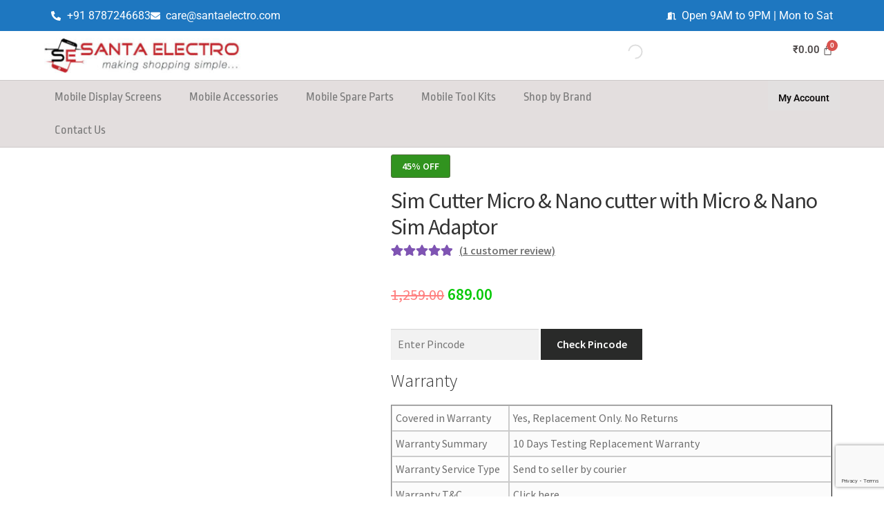

--- FILE ---
content_type: text/html; charset=utf-8
request_url: https://www.google.com/recaptcha/api2/anchor?ar=1&k=6LffL7srAAAAAEmW45X_SG3fdcWhUP9gWGAOymCc&co=aHR0cHM6Ly9zYW50YWVsZWN0cm8uY29tOjQ0Mw..&hl=en&v=7gg7H51Q-naNfhmCP3_R47ho&size=invisible&anchor-ms=20000&execute-ms=30000&cb=upc6wd5n3plh
body_size: 48218
content:
<!DOCTYPE HTML><html dir="ltr" lang="en"><head><meta http-equiv="Content-Type" content="text/html; charset=UTF-8">
<meta http-equiv="X-UA-Compatible" content="IE=edge">
<title>reCAPTCHA</title>
<style type="text/css">
/* cyrillic-ext */
@font-face {
  font-family: 'Roboto';
  font-style: normal;
  font-weight: 400;
  font-stretch: 100%;
  src: url(//fonts.gstatic.com/s/roboto/v48/KFO7CnqEu92Fr1ME7kSn66aGLdTylUAMa3GUBHMdazTgWw.woff2) format('woff2');
  unicode-range: U+0460-052F, U+1C80-1C8A, U+20B4, U+2DE0-2DFF, U+A640-A69F, U+FE2E-FE2F;
}
/* cyrillic */
@font-face {
  font-family: 'Roboto';
  font-style: normal;
  font-weight: 400;
  font-stretch: 100%;
  src: url(//fonts.gstatic.com/s/roboto/v48/KFO7CnqEu92Fr1ME7kSn66aGLdTylUAMa3iUBHMdazTgWw.woff2) format('woff2');
  unicode-range: U+0301, U+0400-045F, U+0490-0491, U+04B0-04B1, U+2116;
}
/* greek-ext */
@font-face {
  font-family: 'Roboto';
  font-style: normal;
  font-weight: 400;
  font-stretch: 100%;
  src: url(//fonts.gstatic.com/s/roboto/v48/KFO7CnqEu92Fr1ME7kSn66aGLdTylUAMa3CUBHMdazTgWw.woff2) format('woff2');
  unicode-range: U+1F00-1FFF;
}
/* greek */
@font-face {
  font-family: 'Roboto';
  font-style: normal;
  font-weight: 400;
  font-stretch: 100%;
  src: url(//fonts.gstatic.com/s/roboto/v48/KFO7CnqEu92Fr1ME7kSn66aGLdTylUAMa3-UBHMdazTgWw.woff2) format('woff2');
  unicode-range: U+0370-0377, U+037A-037F, U+0384-038A, U+038C, U+038E-03A1, U+03A3-03FF;
}
/* math */
@font-face {
  font-family: 'Roboto';
  font-style: normal;
  font-weight: 400;
  font-stretch: 100%;
  src: url(//fonts.gstatic.com/s/roboto/v48/KFO7CnqEu92Fr1ME7kSn66aGLdTylUAMawCUBHMdazTgWw.woff2) format('woff2');
  unicode-range: U+0302-0303, U+0305, U+0307-0308, U+0310, U+0312, U+0315, U+031A, U+0326-0327, U+032C, U+032F-0330, U+0332-0333, U+0338, U+033A, U+0346, U+034D, U+0391-03A1, U+03A3-03A9, U+03B1-03C9, U+03D1, U+03D5-03D6, U+03F0-03F1, U+03F4-03F5, U+2016-2017, U+2034-2038, U+203C, U+2040, U+2043, U+2047, U+2050, U+2057, U+205F, U+2070-2071, U+2074-208E, U+2090-209C, U+20D0-20DC, U+20E1, U+20E5-20EF, U+2100-2112, U+2114-2115, U+2117-2121, U+2123-214F, U+2190, U+2192, U+2194-21AE, U+21B0-21E5, U+21F1-21F2, U+21F4-2211, U+2213-2214, U+2216-22FF, U+2308-230B, U+2310, U+2319, U+231C-2321, U+2336-237A, U+237C, U+2395, U+239B-23B7, U+23D0, U+23DC-23E1, U+2474-2475, U+25AF, U+25B3, U+25B7, U+25BD, U+25C1, U+25CA, U+25CC, U+25FB, U+266D-266F, U+27C0-27FF, U+2900-2AFF, U+2B0E-2B11, U+2B30-2B4C, U+2BFE, U+3030, U+FF5B, U+FF5D, U+1D400-1D7FF, U+1EE00-1EEFF;
}
/* symbols */
@font-face {
  font-family: 'Roboto';
  font-style: normal;
  font-weight: 400;
  font-stretch: 100%;
  src: url(//fonts.gstatic.com/s/roboto/v48/KFO7CnqEu92Fr1ME7kSn66aGLdTylUAMaxKUBHMdazTgWw.woff2) format('woff2');
  unicode-range: U+0001-000C, U+000E-001F, U+007F-009F, U+20DD-20E0, U+20E2-20E4, U+2150-218F, U+2190, U+2192, U+2194-2199, U+21AF, U+21E6-21F0, U+21F3, U+2218-2219, U+2299, U+22C4-22C6, U+2300-243F, U+2440-244A, U+2460-24FF, U+25A0-27BF, U+2800-28FF, U+2921-2922, U+2981, U+29BF, U+29EB, U+2B00-2BFF, U+4DC0-4DFF, U+FFF9-FFFB, U+10140-1018E, U+10190-1019C, U+101A0, U+101D0-101FD, U+102E0-102FB, U+10E60-10E7E, U+1D2C0-1D2D3, U+1D2E0-1D37F, U+1F000-1F0FF, U+1F100-1F1AD, U+1F1E6-1F1FF, U+1F30D-1F30F, U+1F315, U+1F31C, U+1F31E, U+1F320-1F32C, U+1F336, U+1F378, U+1F37D, U+1F382, U+1F393-1F39F, U+1F3A7-1F3A8, U+1F3AC-1F3AF, U+1F3C2, U+1F3C4-1F3C6, U+1F3CA-1F3CE, U+1F3D4-1F3E0, U+1F3ED, U+1F3F1-1F3F3, U+1F3F5-1F3F7, U+1F408, U+1F415, U+1F41F, U+1F426, U+1F43F, U+1F441-1F442, U+1F444, U+1F446-1F449, U+1F44C-1F44E, U+1F453, U+1F46A, U+1F47D, U+1F4A3, U+1F4B0, U+1F4B3, U+1F4B9, U+1F4BB, U+1F4BF, U+1F4C8-1F4CB, U+1F4D6, U+1F4DA, U+1F4DF, U+1F4E3-1F4E6, U+1F4EA-1F4ED, U+1F4F7, U+1F4F9-1F4FB, U+1F4FD-1F4FE, U+1F503, U+1F507-1F50B, U+1F50D, U+1F512-1F513, U+1F53E-1F54A, U+1F54F-1F5FA, U+1F610, U+1F650-1F67F, U+1F687, U+1F68D, U+1F691, U+1F694, U+1F698, U+1F6AD, U+1F6B2, U+1F6B9-1F6BA, U+1F6BC, U+1F6C6-1F6CF, U+1F6D3-1F6D7, U+1F6E0-1F6EA, U+1F6F0-1F6F3, U+1F6F7-1F6FC, U+1F700-1F7FF, U+1F800-1F80B, U+1F810-1F847, U+1F850-1F859, U+1F860-1F887, U+1F890-1F8AD, U+1F8B0-1F8BB, U+1F8C0-1F8C1, U+1F900-1F90B, U+1F93B, U+1F946, U+1F984, U+1F996, U+1F9E9, U+1FA00-1FA6F, U+1FA70-1FA7C, U+1FA80-1FA89, U+1FA8F-1FAC6, U+1FACE-1FADC, U+1FADF-1FAE9, U+1FAF0-1FAF8, U+1FB00-1FBFF;
}
/* vietnamese */
@font-face {
  font-family: 'Roboto';
  font-style: normal;
  font-weight: 400;
  font-stretch: 100%;
  src: url(//fonts.gstatic.com/s/roboto/v48/KFO7CnqEu92Fr1ME7kSn66aGLdTylUAMa3OUBHMdazTgWw.woff2) format('woff2');
  unicode-range: U+0102-0103, U+0110-0111, U+0128-0129, U+0168-0169, U+01A0-01A1, U+01AF-01B0, U+0300-0301, U+0303-0304, U+0308-0309, U+0323, U+0329, U+1EA0-1EF9, U+20AB;
}
/* latin-ext */
@font-face {
  font-family: 'Roboto';
  font-style: normal;
  font-weight: 400;
  font-stretch: 100%;
  src: url(//fonts.gstatic.com/s/roboto/v48/KFO7CnqEu92Fr1ME7kSn66aGLdTylUAMa3KUBHMdazTgWw.woff2) format('woff2');
  unicode-range: U+0100-02BA, U+02BD-02C5, U+02C7-02CC, U+02CE-02D7, U+02DD-02FF, U+0304, U+0308, U+0329, U+1D00-1DBF, U+1E00-1E9F, U+1EF2-1EFF, U+2020, U+20A0-20AB, U+20AD-20C0, U+2113, U+2C60-2C7F, U+A720-A7FF;
}
/* latin */
@font-face {
  font-family: 'Roboto';
  font-style: normal;
  font-weight: 400;
  font-stretch: 100%;
  src: url(//fonts.gstatic.com/s/roboto/v48/KFO7CnqEu92Fr1ME7kSn66aGLdTylUAMa3yUBHMdazQ.woff2) format('woff2');
  unicode-range: U+0000-00FF, U+0131, U+0152-0153, U+02BB-02BC, U+02C6, U+02DA, U+02DC, U+0304, U+0308, U+0329, U+2000-206F, U+20AC, U+2122, U+2191, U+2193, U+2212, U+2215, U+FEFF, U+FFFD;
}
/* cyrillic-ext */
@font-face {
  font-family: 'Roboto';
  font-style: normal;
  font-weight: 500;
  font-stretch: 100%;
  src: url(//fonts.gstatic.com/s/roboto/v48/KFO7CnqEu92Fr1ME7kSn66aGLdTylUAMa3GUBHMdazTgWw.woff2) format('woff2');
  unicode-range: U+0460-052F, U+1C80-1C8A, U+20B4, U+2DE0-2DFF, U+A640-A69F, U+FE2E-FE2F;
}
/* cyrillic */
@font-face {
  font-family: 'Roboto';
  font-style: normal;
  font-weight: 500;
  font-stretch: 100%;
  src: url(//fonts.gstatic.com/s/roboto/v48/KFO7CnqEu92Fr1ME7kSn66aGLdTylUAMa3iUBHMdazTgWw.woff2) format('woff2');
  unicode-range: U+0301, U+0400-045F, U+0490-0491, U+04B0-04B1, U+2116;
}
/* greek-ext */
@font-face {
  font-family: 'Roboto';
  font-style: normal;
  font-weight: 500;
  font-stretch: 100%;
  src: url(//fonts.gstatic.com/s/roboto/v48/KFO7CnqEu92Fr1ME7kSn66aGLdTylUAMa3CUBHMdazTgWw.woff2) format('woff2');
  unicode-range: U+1F00-1FFF;
}
/* greek */
@font-face {
  font-family: 'Roboto';
  font-style: normal;
  font-weight: 500;
  font-stretch: 100%;
  src: url(//fonts.gstatic.com/s/roboto/v48/KFO7CnqEu92Fr1ME7kSn66aGLdTylUAMa3-UBHMdazTgWw.woff2) format('woff2');
  unicode-range: U+0370-0377, U+037A-037F, U+0384-038A, U+038C, U+038E-03A1, U+03A3-03FF;
}
/* math */
@font-face {
  font-family: 'Roboto';
  font-style: normal;
  font-weight: 500;
  font-stretch: 100%;
  src: url(//fonts.gstatic.com/s/roboto/v48/KFO7CnqEu92Fr1ME7kSn66aGLdTylUAMawCUBHMdazTgWw.woff2) format('woff2');
  unicode-range: U+0302-0303, U+0305, U+0307-0308, U+0310, U+0312, U+0315, U+031A, U+0326-0327, U+032C, U+032F-0330, U+0332-0333, U+0338, U+033A, U+0346, U+034D, U+0391-03A1, U+03A3-03A9, U+03B1-03C9, U+03D1, U+03D5-03D6, U+03F0-03F1, U+03F4-03F5, U+2016-2017, U+2034-2038, U+203C, U+2040, U+2043, U+2047, U+2050, U+2057, U+205F, U+2070-2071, U+2074-208E, U+2090-209C, U+20D0-20DC, U+20E1, U+20E5-20EF, U+2100-2112, U+2114-2115, U+2117-2121, U+2123-214F, U+2190, U+2192, U+2194-21AE, U+21B0-21E5, U+21F1-21F2, U+21F4-2211, U+2213-2214, U+2216-22FF, U+2308-230B, U+2310, U+2319, U+231C-2321, U+2336-237A, U+237C, U+2395, U+239B-23B7, U+23D0, U+23DC-23E1, U+2474-2475, U+25AF, U+25B3, U+25B7, U+25BD, U+25C1, U+25CA, U+25CC, U+25FB, U+266D-266F, U+27C0-27FF, U+2900-2AFF, U+2B0E-2B11, U+2B30-2B4C, U+2BFE, U+3030, U+FF5B, U+FF5D, U+1D400-1D7FF, U+1EE00-1EEFF;
}
/* symbols */
@font-face {
  font-family: 'Roboto';
  font-style: normal;
  font-weight: 500;
  font-stretch: 100%;
  src: url(//fonts.gstatic.com/s/roboto/v48/KFO7CnqEu92Fr1ME7kSn66aGLdTylUAMaxKUBHMdazTgWw.woff2) format('woff2');
  unicode-range: U+0001-000C, U+000E-001F, U+007F-009F, U+20DD-20E0, U+20E2-20E4, U+2150-218F, U+2190, U+2192, U+2194-2199, U+21AF, U+21E6-21F0, U+21F3, U+2218-2219, U+2299, U+22C4-22C6, U+2300-243F, U+2440-244A, U+2460-24FF, U+25A0-27BF, U+2800-28FF, U+2921-2922, U+2981, U+29BF, U+29EB, U+2B00-2BFF, U+4DC0-4DFF, U+FFF9-FFFB, U+10140-1018E, U+10190-1019C, U+101A0, U+101D0-101FD, U+102E0-102FB, U+10E60-10E7E, U+1D2C0-1D2D3, U+1D2E0-1D37F, U+1F000-1F0FF, U+1F100-1F1AD, U+1F1E6-1F1FF, U+1F30D-1F30F, U+1F315, U+1F31C, U+1F31E, U+1F320-1F32C, U+1F336, U+1F378, U+1F37D, U+1F382, U+1F393-1F39F, U+1F3A7-1F3A8, U+1F3AC-1F3AF, U+1F3C2, U+1F3C4-1F3C6, U+1F3CA-1F3CE, U+1F3D4-1F3E0, U+1F3ED, U+1F3F1-1F3F3, U+1F3F5-1F3F7, U+1F408, U+1F415, U+1F41F, U+1F426, U+1F43F, U+1F441-1F442, U+1F444, U+1F446-1F449, U+1F44C-1F44E, U+1F453, U+1F46A, U+1F47D, U+1F4A3, U+1F4B0, U+1F4B3, U+1F4B9, U+1F4BB, U+1F4BF, U+1F4C8-1F4CB, U+1F4D6, U+1F4DA, U+1F4DF, U+1F4E3-1F4E6, U+1F4EA-1F4ED, U+1F4F7, U+1F4F9-1F4FB, U+1F4FD-1F4FE, U+1F503, U+1F507-1F50B, U+1F50D, U+1F512-1F513, U+1F53E-1F54A, U+1F54F-1F5FA, U+1F610, U+1F650-1F67F, U+1F687, U+1F68D, U+1F691, U+1F694, U+1F698, U+1F6AD, U+1F6B2, U+1F6B9-1F6BA, U+1F6BC, U+1F6C6-1F6CF, U+1F6D3-1F6D7, U+1F6E0-1F6EA, U+1F6F0-1F6F3, U+1F6F7-1F6FC, U+1F700-1F7FF, U+1F800-1F80B, U+1F810-1F847, U+1F850-1F859, U+1F860-1F887, U+1F890-1F8AD, U+1F8B0-1F8BB, U+1F8C0-1F8C1, U+1F900-1F90B, U+1F93B, U+1F946, U+1F984, U+1F996, U+1F9E9, U+1FA00-1FA6F, U+1FA70-1FA7C, U+1FA80-1FA89, U+1FA8F-1FAC6, U+1FACE-1FADC, U+1FADF-1FAE9, U+1FAF0-1FAF8, U+1FB00-1FBFF;
}
/* vietnamese */
@font-face {
  font-family: 'Roboto';
  font-style: normal;
  font-weight: 500;
  font-stretch: 100%;
  src: url(//fonts.gstatic.com/s/roboto/v48/KFO7CnqEu92Fr1ME7kSn66aGLdTylUAMa3OUBHMdazTgWw.woff2) format('woff2');
  unicode-range: U+0102-0103, U+0110-0111, U+0128-0129, U+0168-0169, U+01A0-01A1, U+01AF-01B0, U+0300-0301, U+0303-0304, U+0308-0309, U+0323, U+0329, U+1EA0-1EF9, U+20AB;
}
/* latin-ext */
@font-face {
  font-family: 'Roboto';
  font-style: normal;
  font-weight: 500;
  font-stretch: 100%;
  src: url(//fonts.gstatic.com/s/roboto/v48/KFO7CnqEu92Fr1ME7kSn66aGLdTylUAMa3KUBHMdazTgWw.woff2) format('woff2');
  unicode-range: U+0100-02BA, U+02BD-02C5, U+02C7-02CC, U+02CE-02D7, U+02DD-02FF, U+0304, U+0308, U+0329, U+1D00-1DBF, U+1E00-1E9F, U+1EF2-1EFF, U+2020, U+20A0-20AB, U+20AD-20C0, U+2113, U+2C60-2C7F, U+A720-A7FF;
}
/* latin */
@font-face {
  font-family: 'Roboto';
  font-style: normal;
  font-weight: 500;
  font-stretch: 100%;
  src: url(//fonts.gstatic.com/s/roboto/v48/KFO7CnqEu92Fr1ME7kSn66aGLdTylUAMa3yUBHMdazQ.woff2) format('woff2');
  unicode-range: U+0000-00FF, U+0131, U+0152-0153, U+02BB-02BC, U+02C6, U+02DA, U+02DC, U+0304, U+0308, U+0329, U+2000-206F, U+20AC, U+2122, U+2191, U+2193, U+2212, U+2215, U+FEFF, U+FFFD;
}
/* cyrillic-ext */
@font-face {
  font-family: 'Roboto';
  font-style: normal;
  font-weight: 900;
  font-stretch: 100%;
  src: url(//fonts.gstatic.com/s/roboto/v48/KFO7CnqEu92Fr1ME7kSn66aGLdTylUAMa3GUBHMdazTgWw.woff2) format('woff2');
  unicode-range: U+0460-052F, U+1C80-1C8A, U+20B4, U+2DE0-2DFF, U+A640-A69F, U+FE2E-FE2F;
}
/* cyrillic */
@font-face {
  font-family: 'Roboto';
  font-style: normal;
  font-weight: 900;
  font-stretch: 100%;
  src: url(//fonts.gstatic.com/s/roboto/v48/KFO7CnqEu92Fr1ME7kSn66aGLdTylUAMa3iUBHMdazTgWw.woff2) format('woff2');
  unicode-range: U+0301, U+0400-045F, U+0490-0491, U+04B0-04B1, U+2116;
}
/* greek-ext */
@font-face {
  font-family: 'Roboto';
  font-style: normal;
  font-weight: 900;
  font-stretch: 100%;
  src: url(//fonts.gstatic.com/s/roboto/v48/KFO7CnqEu92Fr1ME7kSn66aGLdTylUAMa3CUBHMdazTgWw.woff2) format('woff2');
  unicode-range: U+1F00-1FFF;
}
/* greek */
@font-face {
  font-family: 'Roboto';
  font-style: normal;
  font-weight: 900;
  font-stretch: 100%;
  src: url(//fonts.gstatic.com/s/roboto/v48/KFO7CnqEu92Fr1ME7kSn66aGLdTylUAMa3-UBHMdazTgWw.woff2) format('woff2');
  unicode-range: U+0370-0377, U+037A-037F, U+0384-038A, U+038C, U+038E-03A1, U+03A3-03FF;
}
/* math */
@font-face {
  font-family: 'Roboto';
  font-style: normal;
  font-weight: 900;
  font-stretch: 100%;
  src: url(//fonts.gstatic.com/s/roboto/v48/KFO7CnqEu92Fr1ME7kSn66aGLdTylUAMawCUBHMdazTgWw.woff2) format('woff2');
  unicode-range: U+0302-0303, U+0305, U+0307-0308, U+0310, U+0312, U+0315, U+031A, U+0326-0327, U+032C, U+032F-0330, U+0332-0333, U+0338, U+033A, U+0346, U+034D, U+0391-03A1, U+03A3-03A9, U+03B1-03C9, U+03D1, U+03D5-03D6, U+03F0-03F1, U+03F4-03F5, U+2016-2017, U+2034-2038, U+203C, U+2040, U+2043, U+2047, U+2050, U+2057, U+205F, U+2070-2071, U+2074-208E, U+2090-209C, U+20D0-20DC, U+20E1, U+20E5-20EF, U+2100-2112, U+2114-2115, U+2117-2121, U+2123-214F, U+2190, U+2192, U+2194-21AE, U+21B0-21E5, U+21F1-21F2, U+21F4-2211, U+2213-2214, U+2216-22FF, U+2308-230B, U+2310, U+2319, U+231C-2321, U+2336-237A, U+237C, U+2395, U+239B-23B7, U+23D0, U+23DC-23E1, U+2474-2475, U+25AF, U+25B3, U+25B7, U+25BD, U+25C1, U+25CA, U+25CC, U+25FB, U+266D-266F, U+27C0-27FF, U+2900-2AFF, U+2B0E-2B11, U+2B30-2B4C, U+2BFE, U+3030, U+FF5B, U+FF5D, U+1D400-1D7FF, U+1EE00-1EEFF;
}
/* symbols */
@font-face {
  font-family: 'Roboto';
  font-style: normal;
  font-weight: 900;
  font-stretch: 100%;
  src: url(//fonts.gstatic.com/s/roboto/v48/KFO7CnqEu92Fr1ME7kSn66aGLdTylUAMaxKUBHMdazTgWw.woff2) format('woff2');
  unicode-range: U+0001-000C, U+000E-001F, U+007F-009F, U+20DD-20E0, U+20E2-20E4, U+2150-218F, U+2190, U+2192, U+2194-2199, U+21AF, U+21E6-21F0, U+21F3, U+2218-2219, U+2299, U+22C4-22C6, U+2300-243F, U+2440-244A, U+2460-24FF, U+25A0-27BF, U+2800-28FF, U+2921-2922, U+2981, U+29BF, U+29EB, U+2B00-2BFF, U+4DC0-4DFF, U+FFF9-FFFB, U+10140-1018E, U+10190-1019C, U+101A0, U+101D0-101FD, U+102E0-102FB, U+10E60-10E7E, U+1D2C0-1D2D3, U+1D2E0-1D37F, U+1F000-1F0FF, U+1F100-1F1AD, U+1F1E6-1F1FF, U+1F30D-1F30F, U+1F315, U+1F31C, U+1F31E, U+1F320-1F32C, U+1F336, U+1F378, U+1F37D, U+1F382, U+1F393-1F39F, U+1F3A7-1F3A8, U+1F3AC-1F3AF, U+1F3C2, U+1F3C4-1F3C6, U+1F3CA-1F3CE, U+1F3D4-1F3E0, U+1F3ED, U+1F3F1-1F3F3, U+1F3F5-1F3F7, U+1F408, U+1F415, U+1F41F, U+1F426, U+1F43F, U+1F441-1F442, U+1F444, U+1F446-1F449, U+1F44C-1F44E, U+1F453, U+1F46A, U+1F47D, U+1F4A3, U+1F4B0, U+1F4B3, U+1F4B9, U+1F4BB, U+1F4BF, U+1F4C8-1F4CB, U+1F4D6, U+1F4DA, U+1F4DF, U+1F4E3-1F4E6, U+1F4EA-1F4ED, U+1F4F7, U+1F4F9-1F4FB, U+1F4FD-1F4FE, U+1F503, U+1F507-1F50B, U+1F50D, U+1F512-1F513, U+1F53E-1F54A, U+1F54F-1F5FA, U+1F610, U+1F650-1F67F, U+1F687, U+1F68D, U+1F691, U+1F694, U+1F698, U+1F6AD, U+1F6B2, U+1F6B9-1F6BA, U+1F6BC, U+1F6C6-1F6CF, U+1F6D3-1F6D7, U+1F6E0-1F6EA, U+1F6F0-1F6F3, U+1F6F7-1F6FC, U+1F700-1F7FF, U+1F800-1F80B, U+1F810-1F847, U+1F850-1F859, U+1F860-1F887, U+1F890-1F8AD, U+1F8B0-1F8BB, U+1F8C0-1F8C1, U+1F900-1F90B, U+1F93B, U+1F946, U+1F984, U+1F996, U+1F9E9, U+1FA00-1FA6F, U+1FA70-1FA7C, U+1FA80-1FA89, U+1FA8F-1FAC6, U+1FACE-1FADC, U+1FADF-1FAE9, U+1FAF0-1FAF8, U+1FB00-1FBFF;
}
/* vietnamese */
@font-face {
  font-family: 'Roboto';
  font-style: normal;
  font-weight: 900;
  font-stretch: 100%;
  src: url(//fonts.gstatic.com/s/roboto/v48/KFO7CnqEu92Fr1ME7kSn66aGLdTylUAMa3OUBHMdazTgWw.woff2) format('woff2');
  unicode-range: U+0102-0103, U+0110-0111, U+0128-0129, U+0168-0169, U+01A0-01A1, U+01AF-01B0, U+0300-0301, U+0303-0304, U+0308-0309, U+0323, U+0329, U+1EA0-1EF9, U+20AB;
}
/* latin-ext */
@font-face {
  font-family: 'Roboto';
  font-style: normal;
  font-weight: 900;
  font-stretch: 100%;
  src: url(//fonts.gstatic.com/s/roboto/v48/KFO7CnqEu92Fr1ME7kSn66aGLdTylUAMa3KUBHMdazTgWw.woff2) format('woff2');
  unicode-range: U+0100-02BA, U+02BD-02C5, U+02C7-02CC, U+02CE-02D7, U+02DD-02FF, U+0304, U+0308, U+0329, U+1D00-1DBF, U+1E00-1E9F, U+1EF2-1EFF, U+2020, U+20A0-20AB, U+20AD-20C0, U+2113, U+2C60-2C7F, U+A720-A7FF;
}
/* latin */
@font-face {
  font-family: 'Roboto';
  font-style: normal;
  font-weight: 900;
  font-stretch: 100%;
  src: url(//fonts.gstatic.com/s/roboto/v48/KFO7CnqEu92Fr1ME7kSn66aGLdTylUAMa3yUBHMdazQ.woff2) format('woff2');
  unicode-range: U+0000-00FF, U+0131, U+0152-0153, U+02BB-02BC, U+02C6, U+02DA, U+02DC, U+0304, U+0308, U+0329, U+2000-206F, U+20AC, U+2122, U+2191, U+2193, U+2212, U+2215, U+FEFF, U+FFFD;
}

</style>
<link rel="stylesheet" type="text/css" href="https://www.gstatic.com/recaptcha/releases/7gg7H51Q-naNfhmCP3_R47ho/styles__ltr.css">
<script nonce="C5dH9jjieGUgSpK7VlEHiA" type="text/javascript">window['__recaptcha_api'] = 'https://www.google.com/recaptcha/api2/';</script>
<script type="text/javascript" src="https://www.gstatic.com/recaptcha/releases/7gg7H51Q-naNfhmCP3_R47ho/recaptcha__en.js" nonce="C5dH9jjieGUgSpK7VlEHiA">
      
    </script></head>
<body><div id="rc-anchor-alert" class="rc-anchor-alert"></div>
<input type="hidden" id="recaptcha-token" value="[base64]">
<script type="text/javascript" nonce="C5dH9jjieGUgSpK7VlEHiA">
      recaptcha.anchor.Main.init("[\x22ainput\x22,[\x22bgdata\x22,\x22\x22,\[base64]/[base64]/[base64]/[base64]/cjw8ejpyPj4+eil9Y2F0Y2gobCl7dGhyb3cgbDt9fSxIPWZ1bmN0aW9uKHcsdCx6KXtpZih3PT0xOTR8fHc9PTIwOCl0LnZbd10/dC52W3ddLmNvbmNhdCh6KTp0LnZbd109b2Yoeix0KTtlbHNle2lmKHQuYkImJnchPTMxNylyZXR1cm47dz09NjZ8fHc9PTEyMnx8dz09NDcwfHx3PT00NHx8dz09NDE2fHx3PT0zOTd8fHc9PTQyMXx8dz09Njh8fHc9PTcwfHx3PT0xODQ/[base64]/[base64]/[base64]/bmV3IGRbVl0oSlswXSk6cD09Mj9uZXcgZFtWXShKWzBdLEpbMV0pOnA9PTM/bmV3IGRbVl0oSlswXSxKWzFdLEpbMl0pOnA9PTQ/[base64]/[base64]/[base64]/[base64]\x22,\[base64]\\u003d\\u003d\x22,\x22JsOaw5bDlDvCiEcTw4wBwqBqc8O9wrLClsOHYSthFCzDnThhwo3DosKow5pQd3fDsXQ8w5JTb8O/wpTCkkUAw6tMW8OSwpwIwrA0WQZPwpYdHCMfAz/CisO1w5AEw6/CjlRAPMK6acKlwpNVDhbCqSYMw7UBBcOnwrhHBE/[base64]/[base64]/ClcKgw7zDmibDscKZw5zCgxV+w5ZJWcOYFA9rRsOYfsOGw5vCvQHCnEI5J1jCmcKOFGpzSVVHw4/DmMOBNsOOw5AIw7wxBn12fsKYSMKIw6zDoMKJDcKxwq8awqLDgzbDq8ORw6zDrFAsw4MFw6zDisKiNWIHM8OcLsKZccOBwp9Fw7ExJyjDpGkua8K7wp8/wr7DkzXCqT3DnQTCssOmwrPCjsOwQTspf8O1w5TDsMOnw7bCj8O0IEXCgEnDkcOPaMKdw5FMwpXCg8OPwqR0w7BdQgkXw7nCmcO6E8OGw45WwpLDmXLCswvCtsOAw5XDvcOQcMKcwqI6wo7Cn8OgwoBjwo/DuCbDnBbDsmIvwrrCnmTCkQJyWMKLasOlw5Bjw6nDhsOgfcKWFlF4TsO/w6rDj8Oxw47DucKXw5DCm8OiC8K8VTHCs07DlcO9wr3CucOlw5rCr8KzE8Oww6E5TmliEUDDpsO2N8OQwrxCw6gaw6vDocKqw7cawoPDrcKFWMOOw7Rxw6QGFcOgXT7Cj2/ClUJjw7TCrsKGKDvChWsHLmLCpcKucsObwp9gw7PDrMOPNDReHMOtJkVWSMO8W0TDhjxjw43CrXdiwr3CvgvCvzQhwqQPwpvDu8OmwoPCpTc+e8OsZcKLZRpbQjXDvBDClMKjwr3DgC1lw6/Dp8KsDcKkHcOWVcKnwp3Cn27DtcO+w59hw6VTwonCvhvCiiM4MsO+w6fCscK5wosLasOWwrbCqcOkPxDCtjDDnRnDsm4nd0/DqMOrwq0ECUjDuXlNKVAAwoVAw6TCqjteRcOPw6RWXsK6ShYjw6cSZMKzw6MlwqxvJVJ2esOEwo9pQmzDn8KQKMOJw4INC8OfwrU4ajXDg3jCqTXDmybDuFlmw4IhfcOnwptrw6B1QEvCvcO+JcK3wrrDsnfDnCFMwq/DlFLDlXjCn8ORw5TCgg8WU13DkMOBwqZ4wp56LcK0CWbChMKZwoLDpBUmEXTDgMK4w5U3IxjClsOSwpFrw4DCtcO7V0JXfcOgw41vwrrDp8OrJcKVw6DDosKMw69wU0lewqrCp3nCr8KwwpTCjcKdZ8OOwqHCuBtlw57CkSQSworDiDAgwpk1wrXDri4dwpkBw6/CtsOfdWLDoWvCgi/CtBI4w7zDiGLDmDbDgGvCl8Oqw4PCiFkWQsKYw4DDnBFjwrbDqjDCiAfDkcKVSsKLe0HDnMOHw6vDpiTDug4bwqhxwo7Dm8KdMMKtd8O7V8OHwp1ww79bwrM+wpsGw4bDjm3Dp8KMwoLDk8KOw6nDtcObw5VjCg7Dg3Fuw64kHMOwwolOScOQYyUKwpEvwr4vwo/Djn/DtBjDjEHDu3ZEZABuLsKNfQrClsOmwqRyNsO0DMOQw4HDjGTCmMKESMOxw5sKwqE8BCo2w4FRw7Q4EsOreMOGXURBwojDpsKLw5PCkMOkUsOtw5HDmsK5ZMKZEhDDuDHDlkrCumrCqcK+wpXCl8OSwpTDjzphYB4FccOhw6fDrjcJwq5gaVTCpRnDocKhwojChh/CiELCu8KTwqLDmsK7w5DCli4Kd8K7TsK+ESbDthrDqn3CmMOgTmnCgFpOw792w4bCpcOsOhdOw7kmw6vDgD3DnVXDsE3DrsOte13CtG86Z14Dw7A5w5TCn8OiIzJAw45lb3QmOUg7AGbDq8Kow63Cqg3Dj3UXKzNIw7DDtmDDsgzCscKcBl/CrcKfYBzCqMKdNzAlVTd1H0ljIVPDrBRXwq1jwpwKDMOIG8Kbw5rDsTgRK8KBeTjCgsO/worDhcOzwq7DnsKqwo/CsQLCrsKCLsKawoByw6nCuTDDvn/DrXgQw7lga8ODPl/DrsKNw4pmc8KrPELCljI0w5LDg8O7Z8KuwqlFAsOJwppTUsORw4cEJ8K/LMOPbi5FwpzDggvDi8O2AsKGwpnCgMOGwqpFw43CkWjCqcOTw6bCs3DDg8KFwqlCw63Djj15w6xSEVLDhcK0wpvCgxYUVsOETsKFPTBCDXrDj8KFw5LCicKawqJ1wqTDv8OsYhMawojCrWzCqsKQwpQNNcKYwqXDm8KpEijDkMKqRVbCgRMawovDjQs/w6tzwr8Xw5QPw6rDj8OnCMKbw5F+VkgiYsO4w6pcwq87XwNvNSDDtUjCiUF6w6fDgRRUOVYXw6lrw6DDmMO1LcK9w7PCtcKZFMOTD8OIwqk0w67CskVywpB/[base64]/Ct0YOCcKEw4FhDsOAw6dzwoJsBUt2wqLDksOrwrEqcMOZw5bCiHZxRcOtw7MiAMKawoR9OMORwpjDl2vCscKOYsOSNUXDqR9Ow5fCj0DDqW8nw7VzRCV0dRx+w75KJDVyw6nDnyNWIsKcZ8KRCCl9GTDDgMKqwq5hwrXDn0ZDwrjDrBAoDcK/GMOjcnbCnjDDpsKvHsOcwpXDg8OzKcKdYMK8HjAkwrNSwrvCjiRBKcOHwq4qwpvCgsKTFzfDqsOLwrIgHXrCnBJcwqbDgEjDpsO0O8O/eMOBacOaPTzDmx4MFMKpc8OiwrTDjUJWMsOAwrVNFh3CncO6wojDh8OoDUxjwqTCuV/DpxYEw4sqw4xmwrfCngo3w4AOw7Jpw5HCqMKxwrlOOwxYPlJoJ33CoUDCksOGwq4hw7hYEsOKwrl9XhlAw4xewozCgcKrwphuL3LDusKACMOFb8O8w7vChsOyEF7DqiAyHsKwSMO8wqbCqFMFNQUEH8OKV8K+HcK/wot0w7HCk8KOKhHCr8KKwodswqMVw63Cr30Ww65Dfgstw6zCvU0wODkFw6XDuHcUYE/[base64]/w7/[base64]/Dpw5lw4DDqsK7S1fDnMOiPsKRw60mwpDDpXguUzYkA3vCiGRcJsOLwqsFw6B4w4ZKwrXCtsOZw6RPV3UyH8K4w4JjWsKoXcKYIjbDthgGw77CvXvDmsKsSEHDusO/wozCjmQ6w5DCpcOHSsOUwo/Dk2IjBi/CkMKFwrnCvcKZHgtUYlAZQMKnwpDCicKew6XCkX7DpTbDmsK2w6zDl3tNScKSX8OYYQxzf8Ohwrc3wpM/UWvDkcOxU3h6MMK/woLChBhiw5dOCXpgZ07Cr2rCkcKWw4bDpcOINQ/DgMKMw7bDgsKqHgJoAk3CvcOqVXnCp1giwrVEwrFXOUjCpcOlwoQJRF1jA8O6woNDLcOtw4wzPTVLPWjChgUASMK2wptxw5DCiUHCisOlwoJ5dMKuTnhXEQ0Sw7rDh8OAXsKvw47DmzFSSGzComoAwpFLw7rChX1iVxd1w5/Cgg40TlRnIcO8F8O5w7g3w6TCgRvDokhrw63Cgx95w4XCiiNCPcObwpl9w4vDpcOgw6PCs8KqF8Ocw5XDn1Uqw7N7woFqI8K7FMKdw4M/[base64]/[base64]/Cq8KSw4vDp8KKw4bDkR8zJcKSYx/DnhtBw7zCpsODasOtwrbDvBLDrcOXwrFkPcOkwrHCq8OFeDo0ScOUw6TCm0cbcElhw5LDkcKYwpMXeRPClMKww73Cu8KlwqvCnzodw7R/w5XDqxPDrcK7T3FILE4Vw790ZMKww5IpbUvDr8K0wq3DjlYpOcKRJcKnw5E3w7ktIcK2DFzDqHYNWMOOw5UDwog7YyB/wrM/[base64]/[base64]/w4A5w44/w5Bawp/DkcKww5XDrQDDhyLDpsKtR3FsTFLDg8OWwrvCvGvCoHFCWHXDosOLG8Kvw7d6H8Odw6zDrsKfc8OpJcODw60uw7h5wqRywoPCuxbCgH5ME8KWw7dowq8kcUkYwokIwrXCusO+w4DDnkZ8W8KMw5/ClWxNwpLCoMOaVMOSR2DCpyzCjyrCpsKXDXzDtMOobcOMw4NGdh88cAnDrsOFWG/[base64]/wqPCjGhmAT3DgBs8f8OUDcKAYhnDicOAbMKhwrYWw57DsW/[base64]/CvcOUIsO2w5nDhDDDicOUwo8VwqE1w6U1fsKKeHnCtsOwwqHCrcOUwqssw684fBbDtn5GYcKSw5LDrHrDksOqX8OERcK3wohmw63DlyzDuHZ6FcKzbMONEQ1TA8K0c8OawrcfDMO/c1DDrcK1w4XDm8K6S2/CvVRRfsOcdx3DrMKQwpVZw5w+fg0DGsKyH8Okw7nCo8Oyw6nCkcKkw4rCjHTCtMKzw71bQxjCuWfChMKSKcOmw6HDlnxgw7bDiStWwpHDj2fCsxAsecOzw5Mxw6RKw7jCvsO1w5TCoE18cX/[base64]/Cq0xwe2jDg8K9w7Bgd0XCtlzDj0/DusOmIsOlaMO3woAkG8KXeMKWw7Mgwr7DrCV9wqsLEsObwoLDhMOPRcO6cMOqQh7CqMK/HsOqw69LwotWHmUfKsOow5LCvU7DjE7DqUbDqsOUwqFfwqxQwqTDtHdpVAN3w7AeLz7CpQ9DRjnCrT/ClEZzCRAnDHPCkcOYIsKccMK+w6fDqx7DusKXBsKZw6hIfcKleV/CpsK5JGR+NcKbDVDDg8OrXSTDlcKow7/Dk8OdW8KhMMOZaVxoKRPDl8KqZzDCgMKZw6nCrMOddxvCiyk9MMKLMWLCuMOkw60gJ8Knw659L8KGFsKuw5XDvcKNwqrDvMO/w5sLZcK4wpVhIHEuw4fCmcOVIU9hXis0w5YFwplER8KkQsK7w6lRK8K5wr0Tw70mwoPCuFRbw6N6w7tIDHwVw7HCtVpVWcOPw7Naw5k1w4Zbc8Kdw7DDv8K2w5IcWMO0C2/[base64]/wpjCn8Otw5zCoDrDnEPDicK3PiNDRC8Hw4vClE3CinfCqi3DscKAw5kYwp86w49NfF1RcgXCm1orwoghw4VXwoTCgSvDnnPDvMKzCmZWw5XDksO9w43Csy3CjsK+dMOow5NNwr4DAAtzZsKTw4DDsMObwr/Cr8KkE8OiaAvCtxhawr/CrcOiK8KowpBIwoBWJsOUw61yWlrCn8OywqseUsKjExjCg8OPVT4LdmBJeknDp3s7MmHDu8KwB1V4f8OeCcKcw5DCmjHDhMOWw5Mxw6DCtyrCp8KhOWbCoMOAZcKzUkvCmH/[base64]/[base64]/DgndBw53Cs8OxTjjCgBbCucKZWMOIERXChMKibcOAJiYSwrM2OcO+dF8Vw4MUaRIDwocKwrBmEMOLK8KQw5sWRlbCqlzCu0NAwpzDlMKrwpsUTsKOw5TDmR3DvzDCi11aDMKzw6LChhrCtcOPGsK/[base64]/[base64]/DsjJcwoERClLDncK4SsK3VcKlw6QewqDCoGNvw7nCncOjVsO9LyjDjsKLwodiSzfCmsKMf0x2w7dVZsODwqQkwpHCp1rCrBrChUTCncO4PsOewqLDgHfCjcK/wrrDjgl9L8KXN8Krw4zDs1bDq8KHQMKaw4fCpMK4P1VzwrnCplzDkjvDnmtLXcOWaVd2PsKSw7/ClsK5I2jDuATCkADDtcK6w558wqYURcOww4zDr8Opw50twq1TI8OudWN2wopwKGjDrMOHScO+w5nCkz80Ny7DsSHCtsK5w6XCuMO4wo/Dtxghw5/Dqh7CiMO3w7YkwqjCtxpFV8KGMcOsw6bCvcO5GQ3CqEpEw4TCoMOqw7Rww6rDt13CksKFZC8ZDA8ldjcfeMK2w4/Cl0B+cMOZw6lsBMKWTHPCrMOKwqrCgcOSwpRoBWY4IVQ/dzRQUsOGw7Z+DiDCl8OOVsOyw7wOVm/DuDHCiWXCp8KnwqLDmXlZB0gbw5Y8MBvDkhlfwrogH8Orw6LDvkvDvMObw55owoLCm8KCYMKJOGzCosO7wo7DhcOPdMO6w7/[base64]/HE3DkEJvUcONT2LCrMKIOivDusO4CMKIw453wrTDowrDv3HCmxPCgmDCuBnDv8K1bAQMw48qw7UFD8OHXcKNOhBTOhLCngLDjhXDvW3DonHDkMKmwr9Twp/CgsKVDU7DgD/CiMK4AQXCkQDDlMKQw6pZOMOEHQsfw7DCj2vDsRLDpsKIe8O6wrTDtxFIW1/CtjPDhnTCrCAOZh7Cs8Ozwp0/w6rDvsOxWzvCuSd4DmzDlsK+wrfDhGjCocOwMQjDvcOMLVhlwpRPwpDDlcOMa2XCjsKwaAg+AMO5HUnDv0bDm8OiET7CrxkpJ8Kpwo/CvsKpasOOw4nClxZtwrgzwpUtQn/DlsK5LcKrwqoJMFc6DDZkfsKcBj9wSSDDpxtQMhI7wqjCuCrCgMK4w6rDmMOsw74wISnCrsK2w541Yg7Di8ODcDxYwqkMUUpFFMO3w7bDksKzwo8Tw5IXc3/DhXR2R8Kaw71JOMKJw5ADw7NTZsKyw7NwLQVnw7M7NMO+w5FowqnDu8KjKgrDicOSfjQNw58Qw5saVwHCusO4MH3Dk1sNNB9tSFcww5F0ZmrCqxvCqMKDJRBFMsOpBMKwwrNbcCjDiizCsUIdwrApClDCgsOdwprDv2/CicKLVcK9w7YvS2J1CRDDlmFHwrjDv8O0PBrDsMKBPholYcOGwqTCt8KAw7XDmU3DssOiKULCn8K4w6k+wprCrR/[base64]/Dg8KkAX9FwoQfJcKSWlw5MyvCsDVpQgB9wpITVxpWdkgjP3JEWSobwqpBLh/[base64]/CmU9Yw6nDusOoIyzDgVIlXkfClEUQLApHXFXCmkRNwoA8wqwrTFZ5woNpFMKyVcKEPcOTw6zCsMKBwqnDuWjClh4ywqkVw59AdwnCoA/CgFE0OMOUw4kUbmPCvsObR8KyCMKBGsKoL8O3w5vDokPCrFbCoU5tBsKiS8OHK8Knw6Z0JjlEw7VGVz9PT8OaOjAXKMKxf0Qww6/[base64]/CscKmWzY4wo/CgVYfw6rCmw16UWzDjMKGwo8Fwr7DkMOIwrB3w5MpEMONwoXDiUzCsMKhwqzCvMOpw6Zdw7MRWBrDpjtPwrZMw69sCQDCkQ8xI8O/Fx89eATDl8KhwrnCuHPCnsKLw7l8OMKtOMOmwqZIw6/DiMKqQ8KWw7k4wpAAw5plc3rCpAsdwpEmw70awp3DlMOoBcOMwp7DkjQNw6IZSMOgEhHCk05RwrovexlIw6vDtwB0ccO6Y8Odf8K5P8KmZF/CowHDgsOfPcKQDyPClFjDuMKfFMO5w7F0XsKBUsKKw7rCn8O+wpEzP8OPwr/DuDzCksOjwofDlMOoPmgOMxrDthbDoio9PMKLHS/DhsKEw5kqHiQowpjCoMKqWzTCh3xcw7LCpRJDVMKTe8OfwpFnwohUfgMXwo3DvxLCisKGI2ELfUYLIWfCmsOoVjnDgh7Ch1k6GsOww5LCg8KzBgZBwoA6wonCkBwbV0HCtho7woBkwrBgb3k/L8OTw7PCqcKNwq5iw4LDscKqChvCoMO/wrpfwpvCi2vCj8KZARfCncKtw45Xw7gBwrbCnsKbwqkgw4bCiWvDp8OvwrVPNz3CnsKHbULCmFA7ZlvCpsO8FsK/QMK+w7B7BMOEw6F3WmFnDgTClCoZMxdCw7p0QnMTen4LO2F/[base64]/DiMKXw4rDrXoawpRDw7vDmMOhw7lww7DDp8KJBMKNBMKRZcKLUSzDplxjwrvDtGRUUSXCu8OzU0B6PcONBMOww6hiU17CjsKcNcOjLy7Dk2TDlMKjw5TCpztnwpsIw4JGw6XDu3DCosKhN00Uwoomw7/DjcKiw7HDksK6wrRPw7PDv8KbwpfCkMKjw6rDmELDlX5eeDAHwojCgMONw78yE3gSfkXDsR1BZsKUw78ZwofDh8OCw5LCusOewrsawpRdFsOnw5ITw4kdfsOiwrDCgiTCjMKDwonCtcKdVMKmY8OzwrBEI8KXBsOIUFnCosK9w7PDui3CvsKNwpUcwr/CpMOLw5zCsGgowpTDjcOBOMOLR8Ote8OLHcO4w59IwpfCmMOZw7DCrcOdw4fDiMOqbMKFw6stw4tVE8Ksw6sjwqzDrwcdb0ULwrp3wqByECVJX8Oewr7Cr8K/w5LCpSbDj0YUbsODPcO6ZMOsw5XCqMOiTgvDm1RXHR/DvcOidcOeC3oJUMO+FRLDv8OcB8KywpbCvcOuZcKsw4DCv0fDoSjCqxvCm8OTw4zCi8K9DXIYC38RElbCm8Kdw57CpsKqw7vCqcOdbsOuNTBvBWsvwpI6ScOKLxjDq8KUwokzw4nCnV4Fw5HCosK/wo/Cgi7DkMOjwrDDrMOywrJGwr9jM8OcwrXDlsK6YsOyN8OswpDCgcO5P0rCqTzDr1zCrcOKw6AhIUVEGMOiwqM1HcK5wrPDncOeQj/CpsOMdcKQw7zCrcKHTMKuPxcMRnTClsOoW8K8bkxLw6DDnSYeYsO2GA1OwpLDh8OIQ0LCgcKyw7YxN8KLd8OmwohQwq0/Y8Ofw7c8MQ52NQBwMX7CjcK1F8OYMFjDrMKJJ8KbSlZHwoPDosO0acOadiPDl8OHw7YQJMKVw5t/w64NUAptGsOGLBfCpCTCmsOnDcO9DhjCvMO+woJPwp8/woPDssOHwqDCo1hZwpAkwowKSsKBPsOBazICCMKUw4XCpnt3KXHCusOPUyogLcKGVkcswpVzf2HDt8KDB8K6XRnDgnfCjl4AOMONwp0HdwwHIm/Dv8OnGXfCqMOXwqF8FsKvwpfDusOQdcOLScK9wqHClsK4w4nDrThuw7nClMKwFcK1ecO1d8KNKTvCsmDDrMOJN8OUHDwFwrZuwqvCh2rComtVJMK9E2zCo08ewqgUMlzDuw3Cs07Di0/DssOFwrDDq8OXwojCuATDuHHDlsOjwo1YIMKYwoM1wq3Cl29Uwo5yNjPDsnjDlcKNwoAjPTvCjCfCgsOHVGTDtgs8C3Z/[base64]/CpMKSwqPCm8KRWcORCyJZSgshTmtAd8OfTcKUw5vCpcKHwr4Nw4vCtsOlw7hbSMO4V8OjdsO7w5ciw4/CqsOlw6LDoMO+w6AcOE/CvG/[base64]/w61YMjXDiRfChBnCisKxBMO4w4dSwqkIdMK/XG5dw4N1FHRYwqPDgMOcIsKVBirDpnPDrcOrwpbCjA5qworDqGrDnXUFPyrDo0csIRnDm8OOKcO9w4Uyw7cxw7EdQzlGEkHDksKQw7PClklxw5/[base64]/CncKWKDXCpnMtw61CWQBgwp7CvMOkWcOqcknCq8K8dMKkw6DDnMOIf8Orw6/DmcOFw6t+w4VEccO/w6oFw64KDEcHa2x9WMKYOXvDksKHW8OadcKmw48Bw4Vhajl0PMOrwp3CiHxBOcOZw73CscOsw7/DpwQywrvClWlOwqIvw5Zzw5zDm8Ofw6wGdcK2BXIdCBrCmHxsw45ae35pw4LCssKow6PCv3Eaw6vDmMOiBwzCt8OdwqLDjsOJwqrCm3TDmcOGTMKpTsKLw4/[base64]/DnSjDvVpJw4LDnWJJw5jCrsKPZXpXw6HCm8K4w4Btw4hdw716dsOzwr/[base64]/CwBWwqIlYTXDnAfDkiFyEMOOAcOWw4vDsUXCqsOUw5/DpQXDpEvDsQXDpsKzw54zwr8yJ2wpDsKtwpjCv3bCqcOywr/CiTcNQmV8Fh/DpEYLw4PDniI4woUwJ0XCtsKXw5XDlcOsZXnCpAHCusKLCcK2E0YowrjDhsOowpjCvlM+AcO6BMO1wrfCvmbChhXDpXXChRbCmQNdCMO/[base64]/DoMK1wqUgwpF5FXXCu1DDnDvDr0fCjgMewoQLXmQfFFNew7wtSMKSwrDDom3Cg8OUPznDpGzDtlDCuFBzMUp+ZWo2w4RNUMKnZ8Oiwp0GaHrDsMOPwqTDkAjChsOYZC10JBPDicKQwoEcw5IKwq/[base64]/[base64]/DMOWwrTDhSzCqMK/w4bCsMKfARw4wqbCgMOzwoZ9w6ErNcKBEsK0ZMOEw6RcwpLDiSXDrMOiPxzCmlHChMKMOwPDosK1W8Oow5HCpsOrw64pwqFFRXrDksOJAQ4twrjClgzCsH7DgngwCQ10wrvDpAs/LGDDj1fDj8OFaDxyw7InAC8jfsKvTcO5IXfDqWPDlMOUw7Q+wqB0LEdSw4Qxw6XCti/CmE07JcOsCX4Xwp9jfMKtbMOiw4/ClCtLwpcQw7fDmFDCvDXCtcO6O1zDvh/[base64]/CrsOGwrrCtMK5TcKcdMKCYAASwrQ0w7ZMUF/[base64]/DtMOFFkjCh3hpwpprw5dlw5xJECwzw6bDmMOgTSDDjDobwonChz5/eMKRw77CusKPw4NEw4V0WcKbK3LDoSHDv040EMKcw7Ahw7jDl3VRwrc1XsKtw5DCi8KmMwnDrVxZwpHCvGdvwrNod2rDgRzCm8Odw7vCrT3Cm2/DplBfTsKMw4/CksKgw7bChwR8w6DDosOJVyfCjMOww6LCh8OybTkEwqTClQoOH1cmw53Dm8Ozw5bCs1tTFXfDkjnDrsKnHcKfNSd7wqnDi8KXEMK3wqtEw6dQwq3Cj1DCuEw7PAzDuMK5e8O2w7w+w4zDk1LDtnUwwp3ChFDCtMKNJnZ0OhZFTmzDnXssw7TCjTbDv8OCw6fDgi/DtsOAOMKgwqDCj8OkKsO2FGDDrToqJsOkeF3CtMONb8KeTMKGw5HCjsOKwqEswpvDv2nDnDkqJipcW3zDo3/Cv8OKacOGw47CmMKewoTDl8OzwpNxCkURFEcjZFJeZcOawpHDmgnDqVtjwqJLw4DChMKUw7Ybw5XCicKjT1Ezw7YHQMKffh3CpcOWDsKpOitmw4zChinDk8KBEHo1LMKVwpjDt19Twr7DnMO5wp5dw4jCpS5HO8KLF8O/LGTDh8KseBMCw54YTcKqB03DmyNUwow8wrAUwr5ZWzLDrhfCjG3DhTrDmVDChcO9FitXSTx4wo/Dtn84w5zCu8OYw6I1wr3DpcO9UGgFw4sqw78MdcOLIyfDlmHDt8OnQWxMB2/ClsK3YX3CiXUEw7I8w6ccFioxOzrCpcKpZSfCtMK6UMK+cMO4wqZKKcKBV30sw47Ds1LDrSYDwrs3ZAhUw5t9wp/Dv0HDqGxkKGQow6PDh8OXwrIRwp0fbMKswodww4/ClcOCw7vChSbDvsKcwrXCvEwBJRzClsOdw6NjKMO1w7ljw5XClAJlw4ZLZVZnD8OlwrsPwoDCpMKVw5JNLMKUDcKFKsKiEk8cw70vw6bCusO5w5nClx/CqnJuRVoWw4fDjgY5w4YIPcKVw7Itf8OsNURSQG12ScKywoLDlwQLN8OKw5BfVcKNCcK0wrfCgEggw47DrcKuwoFtw4ATBcOKwpbClRDCqMK/wqjDucOLd8KdVnDDpwjCpTzDisKmwozCrsO/wph5wpQxw5TDm0bCvcOWwobClFPDvsKMKUYwwrMFw593ecKfwr0dXsKUw6/[base64]/DosKjwqDDoGo0wpsdwrHCkcOzPcKsw7TCqxgcIAt9ZMKcwo91eAMAwoF/acKfw6XCssObRFfDvcOuBcKkc8K8RHgiwrbDtMKSXifDlsKoc27DgcKPOsK3wpt/bTrCnsK/[base64]/[base64]/JMOtw5bDkkBLwp8fNljDiXV8w6DDtXbDh8KkKhZhw7/CvHlOw6bCkjxcf1fDlg3CnjzCjsOPw6LDrcOka2LDpBDDiMKCLWxWwoXChkcBw6l4WMOlNsOIXwYkwrhAfsOFD2kew6kZwoPDm8KyAMONVTzClTLCv0DDq2TDv8ONwrXDh8OdwqNAH8OfKmxTO2EVBVrCiEHDmnLCkUjDtWBYOcK5GMOCwqnChRrCvn/DicKad0DDiMKrBsOtwr/[base64]/[base64]/[base64]/w79RwrHDvjlqWidxwpzDmmfCvX8ewrEuwqbDj8KSJcK+w6krw5Byb8OBw554wpgYw4vDkFzCt8Ktw55VMAt0w6JHIB/DgU7DgVRDMFs6w7QWPDNAw5IjesOye8KNwq7DvFjDssKZw5vDmsKXwroncy3Cr2ZEwqgHDcOfwoTCvXt6BXvCn8K7PcO2Izwhw5rCu2DCo04cwoxDw7nCvsOCSTFvEVFJScO0XsKlbsOFw4DCi8OwwqUVwqskYnbCm8OaBjEdw7jDisKAVDYBH8K/AF7CiFwqwrs9HMOfw4YNwpxPHVRqETolw6gVD8KPw6nDpQNVe3zCsMKcVE7CmsOswopWGRB8F2nDjXHDtcOJw6/[base64]/DnHt4CRVMdixDw4ldesOcwqByw7vDmnQQPXnCjVJXwqUZwo5HwrTDlS7CjGoYw7XDrkA/woTCgAHDkHZewohgw6Alw6pCO3TCqcKBacOVwr3Ct8OcwolkwqVRbjcCTmlDW1TCtjI4ccODw5TCjgplMQrDrzAKWcKvwqjDrMK1bsKaw6RewqsHwr3CkEF7w4ZzeiFwCXpdE8OhV8OawpQtwo/[base64]/DvAPCtcKQdsO3wrttwqrCljTDh31VQQnDjcKiw7B1ZF3Ck3TDk8O8Un3Dljc+MxLDniDDh8Otw6omBhFcF8O7w63CpG8NwrzCs8Kgw78wwqNqw5QVwpclcMKpwqvCjsO4w6YoDAJiUcKRVGHCjMK4BMKsw7kvw5U8w4ZRA3YdwrnDq8Okw7HDqFgMw6t5w51Vw6czwo/CkB/CvhbDmcKWSU/[base64]/DtAHCsyLDnsKROyfDvhjCssKaF8K/[base64]/CpF02w63DuCDDjwk6LyJZwr4VfMKaw5HDk1PCk8KIw5PDkVgSLcKAWsKhEC3DoiXCq0MvIiPCgktTIcKCPSbDm8KfwqAJCwvDk1rDinXDh8O6HcObZcKhw6LCrsO9wqIDUmFvwo3DqsOgEsKgcxM3w6JAw5/DqSRbw5XDgsKew73Co8OSw79NC0ZwQMO7c8KNw4bCgMKmChTCnMK/w4EHVsKPwptDwqsow5PCucOnccK4Oz9pdsKrckTCn8KHcmp4wqpIwqlrf8OHG8KKYjRRw7kaw7nCkMKdYnDDv8KxwrvDv1QnHsKaXWABHMOJGiLCrsOPe8KCQcKhJ0jDmBzCoMKnUUs/Tihkwq88dzZpw7LDglfCuCfDujTCkhleH8OCBSgYw4J1w5HDrMK+w5fDssKQSCN2w6/DmTcSw78jQydyVjjCizzCmWTDtcO+wrA8wpzDs8OZw6FcN0okEMOMw7DCijTDnXfCp8O8E8KwwonCrVzCsMKxO8Krw50QAD4qZMOJw4EDJQ/Dm8OJIMK7w77Dh0QzfCDCjh4Rwo0Zwq7CsiLDmjI3wrzCjMK1w6odw63CmnAoecOuU3NEwpBhRMOlZinCssOVehXDtAAmwp89G8K+AsK1w61aWsK4TB7Do1x2woIpwrgtZz5GD8KyTcKRw4p8esKmHsK4elB2wpnDrALCkMKzwohRcW5aYkxEwqTDsMKrw4/DhcKufFrDk1dwW8OFw4QvVMOnw6PDuEoIw7DDqcK8BhoAwrAEbMKrMcKLw4YJKFDDjz1yRcOKXwzCncK2W8KLbnrCg0LCssOYJC8Zw4J1wo/CpxHCmT7CqTrCvsOvwq7Cs8ODDsO7w6sdVMO/wpFIwq8zaMK2NCTClAEqwp/[base64]/wpvDpFJtIELCq8OWfgPCgnZ/w5fDkcKde1jDtMO7wq8Pwq45HMK6F8KnYCjDmHPClmQyw5pDP0rCosKNw5rDgcOLw7DCiMO3wpoow6hMwpjCusKdwrPCqsOdwrgYw6LCtRTCh2hUw7HDnsO8w7TDi8OTw5jDncO3J0/ClcKrX0YODsKEIMK9RyXCjsKWwrNjw6rCocKMwrfDpwhBZMKmMcKYwrzCgMKNNUbClT1Yw7HDksKtwrLDuMKNwo86w7gHwqPDlsO1w6rDlsK2JcKFTiLDv8KpCMKQfE/DgsKYMgLCl8OfHHbDg8KwbMOMTMOjwokEw7BLwqJqwqjCvCTCm8OJZsKhw5nDoi/[base64]/[base64]/Di8KSw6DDs8O8FcKUH8OMMBLCsnwEMMKhw6jCl8KEwqfDqsK9wqV9wrl5w7PDi8KfYsOJwojCjW3DucObX3bCgMOJw6dZZSLDpsO4BMONLcKhwqfCv8OwaDvCoXDCiMOcw456wrY0w7AlSBh5fRMvwpLCrAfCqQM/VmlIw4ozIhYvBMK+GzkLw4ASPBhbwpB+fcKyYMKkWSjDuEDDlMKXw5DDrEbCo8OePhowBFHCqcKkw77DgMKNb8OvGcOrw4DCqWXDpMK6JGXChsK6HcOVwqfDhMKXbADChQ3Dk1/[base64]/[base64]/[base64]/CukLCncOQw6fCgcKhwo4zwpArBDtfZmlQw4bDjHjDvTbCvRTClcKlBw16cUVvwr4hwqViXMKYwoZDYWDDkMKww4rCq8K8dMObZ8KdwrXClMK7w4XDkxrCu8Oqw73Dj8KaFG4NwrDCpsOFwqLDnCJHw7nDhcKrw6/CrScSw4U8IsKPdxLCv8Kpw5UJbcOeDkLDimBjGmJyW8KEw4EdLg3DijTCrCZrHUxkTWvDncOtwoPCuVTCiTsnRgB4w70hGGoQwrLCosKBw6Ngw5FgwrDDtsK6wqsAw68DwrjDqz/DqT3CmsOZwpbCuRrDi3rCg8KGw4Y+w5x0wptza8KXwp/CsHIMfcKAwpMtKMK/ZcK3TsKULz81EsO0EcO9S008FndSw6dtw4TDk202ZcKjJV0IwrgsYlrCpirDkMOfwo4XwpPCqMKHwpDDu2bDhkQgwp8vP8OKw6VNw6XDsMO3EMOPw5XCvyYgwq4kacOQw4UQO3UPw6/CucKlBsOmwocRfgbDhMO/dMOxwozCqsOIw7Z4DsOswqPCp8KHasK7RQrDo8OywqnDuCbDuDzCicKNwr/CksOiX8OSwrPChsOSTnzCkSPDg3bDgcOewo8dwpnDiTN/[base64]/[base64]/[base64]/[base64]/CljTDn8Kww6VpwrnDu8O9wr0JC0LDuxcdwrwiJMO7On9ADsOow6FLU8KswrDDj8ONAHPCn8Kvw6fClhDDlsOew7nDpsK3wqcwwrwhTF4aw7/[base64]/DssKqExxPw5xxK0DCksOQCMO+wq/[base64]/WsK1ccOxRsOlw6BTw6XCvhM+w6nCtcOIR8KPRsK9GcKlw48EeyHDgFTChMK2B8OdMxzChkcMcH4mwrYiwrfDpsKfw5ggUMOcwpogw7/CsCgWw5TDnDvCpMOIRlt+woFaFkJHw57CpknDqsK8BsK/UnQpWMKVwp/CjQLCj8KmS8KPwrbCkELDpVoECcKzZkTDkMKuwps2wqzDvXPDpm98w6VXLjfDrcKdHcKgw4LCnxcOYQ55WMK8f8K1NBrClsOPBcKDw7NPRsKMwrR6TMK0wq05cVjDpcOaw7XCo8Oiw7o8DB5pwonDoHY3TWLDrXc\\u003d\x22],null,[\x22conf\x22,null,\x226LffL7srAAAAAEmW45X_SG3fdcWhUP9gWGAOymCc\x22,0,null,null,null,1,[21,125,63,73,95,87,41,43,42,83,102,105,109,121],[-1442069,413],0,null,null,null,null,0,null,0,null,700,1,null,0,\[base64]/tzcYADoGZWF6dTZkEg4Iiv2INxgAOgVNZklJNBoZCAMSFR0U8JfjNw7/vqUGGcSdCRmc4owCGQ\\u003d\\u003d\x22,0,0,null,null,1,null,0,0],\x22https://santaelectro.com:443\x22,null,[3,1,1],null,null,null,1,3600,[\x22https://www.google.com/intl/en/policies/privacy/\x22,\x22https://www.google.com/intl/en/policies/terms/\x22],\x22Gt2QtpyxgZlehhgxx2fX1lFgelgMEdXcg3pAMI5QygQ\\u003d\x22,1,0,null,1,1766725737468,0,0,[207,85,154],null,[112,223,16],\x22RC-23m30ohL-2vIRA\x22,null,null,null,null,null,\x220dAFcWeA4c__gq-FdRiIWm_bS7w68uF3cE2mhmeFtd4q4Ed8Cdb6-HHvR1IOfy2tj9SFp104VIpwAB3EsNmTMzQzrFuAj1vBqbRw\x22,1766808537509]");
    </script></body></html>

--- FILE ---
content_type: text/css
request_url: https://santaelectro.com/wp-content/uploads/elementor/css/post-2190.css?ver=1766423017
body_size: 1585
content:
.elementor-2190 .elementor-element.elementor-element-327df1c{--display:flex;--flex-direction:row;--container-widget-width:initial;--container-widget-height:100%;--container-widget-flex-grow:1;--container-widget-align-self:stretch;--flex-wrap-mobile:wrap;--gap:0px 0px;--row-gap:0px;--column-gap:0px;--margin-top:0px;--margin-bottom:0px;--margin-left:0px;--margin-right:0px;--padding-top:0px;--padding-bottom:0px;--padding-left:0px;--padding-right:0px;}.elementor-2190 .elementor-element.elementor-element-327df1c:not(.elementor-motion-effects-element-type-background), .elementor-2190 .elementor-element.elementor-element-327df1c > .elementor-motion-effects-container > .elementor-motion-effects-layer{background-color:#1E77C0;}.elementor-2190 .elementor-element.elementor-element-4959275{--display:flex;--flex-direction:column;--container-widget-width:100%;--container-widget-height:initial;--container-widget-flex-grow:0;--container-widget-align-self:initial;--flex-wrap-mobile:wrap;}.elementor-widget-icon-list .elementor-icon-list-item:not(:last-child):after{border-color:var( --e-global-color-text );}.elementor-widget-icon-list .elementor-icon-list-icon i{color:var( --e-global-color-primary );}.elementor-widget-icon-list .elementor-icon-list-icon svg{fill:var( --e-global-color-primary );}.elementor-widget-icon-list .elementor-icon-list-item > .elementor-icon-list-text, .elementor-widget-icon-list .elementor-icon-list-item > a{font-family:var( --e-global-typography-text-font-family ), Sans-serif;font-weight:var( --e-global-typography-text-font-weight );}.elementor-widget-icon-list .elementor-icon-list-text{color:var( --e-global-color-secondary );}.elementor-2190 .elementor-element.elementor-element-1ea02f5{width:auto;max-width:auto;--e-icon-list-icon-size:14px;--icon-vertical-offset:0px;}.elementor-2190 .elementor-element.elementor-element-1ea02f5 .elementor-icon-list-icon i{color:#FFFFFF;transition:color 0.3s;}.elementor-2190 .elementor-element.elementor-element-1ea02f5 .elementor-icon-list-icon svg{fill:#FFFFFF;transition:fill 0.3s;}.elementor-2190 .elementor-element.elementor-element-1ea02f5 .elementor-icon-list-text{color:#FFFFFF;transition:color 0.3s;}.elementor-2190 .elementor-element.elementor-element-6f31282{--display:flex;--flex-direction:column;--container-widget-width:100%;--container-widget-height:initial;--container-widget-flex-grow:0;--container-widget-align-self:initial;--flex-wrap-mobile:wrap;}.elementor-2190 .elementor-element.elementor-element-972e20f .elementor-icon-list-icon i{color:#FFFFFF;transition:color 0.3s;}.elementor-2190 .elementor-element.elementor-element-972e20f .elementor-icon-list-icon svg{fill:#FFFFFF;transition:fill 0.3s;}.elementor-2190 .elementor-element.elementor-element-972e20f{--e-icon-list-icon-size:14px;--icon-vertical-offset:0px;}.elementor-2190 .elementor-element.elementor-element-972e20f .elementor-icon-list-text{color:#FFFFFF;transition:color 0.3s;}.elementor-2190 .elementor-element.elementor-element-da51578{--display:flex;--flex-direction:row;--container-widget-width:initial;--container-widget-height:100%;--container-widget-flex-grow:1;--container-widget-align-self:stretch;--flex-wrap-mobile:wrap;--gap:0px 0px;--row-gap:0px;--column-gap:0px;--margin-top:0px;--margin-bottom:0px;--margin-left:0px;--margin-right:0px;--padding-top:0px;--padding-bottom:0px;--padding-left:0px;--padding-right:0px;}.elementor-2190 .elementor-element.elementor-element-f01e994{--display:flex;--flex-direction:column;--container-widget-width:100%;--container-widget-height:initial;--container-widget-flex-grow:0;--container-widget-align-self:initial;--flex-wrap-mobile:wrap;--margin-top:0px;--margin-bottom:0px;--margin-left:0px;--margin-right:0px;--padding-top:0px;--padding-bottom:0px;--padding-left:0px;--padding-right:0px;}.elementor-widget-image .widget-image-caption{color:var( --e-global-color-text );font-family:var( --e-global-typography-text-font-family ), Sans-serif;font-weight:var( --e-global-typography-text-font-weight );}.elementor-2190 .elementor-element.elementor-element-6e1721b > .elementor-widget-container{margin:010px 0px 0px 0px;}.elementor-2190 .elementor-element.elementor-element-29657e0{--display:flex;--flex-direction:column;--container-widget-width:100%;--container-widget-height:initial;--container-widget-flex-grow:0;--container-widget-align-self:initial;--flex-wrap-mobile:wrap;--margin-top:0px;--margin-bottom:0px;--margin-left:0px;--margin-right:0px;--padding-top:0px;--padding-bottom:0px;--padding-left:0px;--padding-right:0px;}.elementor-2190 .elementor-element.elementor-element-b70648d{width:100%;max-width:100%;}.elementor-2190 .elementor-element.elementor-element-b70648d > .elementor-widget-container{margin:0px 0px 0px 0px;padding:0px 0px 0px 0px;}.elementor-2190 .elementor-element.elementor-element-b70648d.elementor-element{--align-self:center;}.elementor-2190 .elementor-element.elementor-element-eb33326{--display:flex;--flex-direction:column;--container-widget-width:100%;--container-widget-height:initial;--container-widget-flex-grow:0;--container-widget-align-self:initial;--flex-wrap-mobile:wrap;}.elementor-widget-hfe-cart .hfe-menu-cart__toggle .elementor-button{font-family:var( --e-global-typography-primary-font-family ), Sans-serif;font-weight:var( --e-global-typography-primary-font-weight );}.elementor-2190 .elementor-element.elementor-element-a0c4252 .hfe-menu-cart__toggle .elementor-button{padding:010px 0px 0px 0px;}.elementor-2190 .elementor-element.elementor-element-a0c4252 .hfe-menu-cart__toggle .elementor-button,.elementor-2190 .elementor-element.elementor-element-a0c4252 .hfe-cart-menu-wrap-default .hfe-cart-count:after, .elementor-2190 .elementor-element.elementor-element-a0c4252 .hfe-cart-menu-wrap-default .hfe-cart-count{border-width:0px 0px 0px 0px;}.elementor-2190 .elementor-element.elementor-element-2d2b2af{--display:flex;--flex-direction:row;--container-widget-width:initial;--container-widget-height:100%;--container-widget-flex-grow:1;--container-widget-align-self:stretch;--flex-wrap-mobile:wrap;--gap:0px 0px;--row-gap:0px;--column-gap:0px;--overlay-opacity:0.5;border-style:solid;--border-style:solid;border-width:01px 0px 01px 0px;--border-top-width:01px;--border-right-width:0px;--border-bottom-width:01px;--border-left-width:0px;border-color:#CCC8C8;--border-color:#CCC8C8;--border-radius:0px 0px 0px 0px;--margin-top:010px;--margin-bottom:0px;--margin-left:0px;--margin-right:0px;--padding-top:0px;--padding-bottom:0px;--padding-left:0px;--padding-right:0px;}.elementor-2190 .elementor-element.elementor-element-2d2b2af:not(.elementor-motion-effects-element-type-background), .elementor-2190 .elementor-element.elementor-element-2d2b2af > .elementor-motion-effects-container > .elementor-motion-effects-layer{background-color:#E3DEDE;}.elementor-2190 .elementor-element.elementor-element-2d2b2af::before, .elementor-2190 .elementor-element.elementor-element-2d2b2af > .elementor-background-video-container::before, .elementor-2190 .elementor-element.elementor-element-2d2b2af > .e-con-inner > .elementor-background-video-container::before, .elementor-2190 .elementor-element.elementor-element-2d2b2af > .elementor-background-slideshow::before, .elementor-2190 .elementor-element.elementor-element-2d2b2af > .e-con-inner > .elementor-background-slideshow::before, .elementor-2190 .elementor-element.elementor-element-2d2b2af > .elementor-motion-effects-container > .elementor-motion-effects-layer::before{--background-overlay:'';}.elementor-2190 .elementor-element.elementor-element-88ef4de{--display:flex;--flex-direction:column;--container-widget-width:100%;--container-widget-height:initial;--container-widget-flex-grow:0;--container-widget-align-self:initial;--flex-wrap-mobile:wrap;--margin-top:0px;--margin-bottom:0px;--margin-left:0px;--margin-right:0px;--padding-top:0px;--padding-bottom:0px;--padding-left:0px;--padding-right:0px;}.elementor-widget-navigation-menu .menu-item a.hfe-menu-item.elementor-button{background-color:var( --e-global-color-accent );font-family:var( --e-global-typography-accent-font-family ), Sans-serif;font-weight:var( --e-global-typography-accent-font-weight );}.elementor-widget-navigation-menu .menu-item a.hfe-menu-item.elementor-button:hover{background-color:var( --e-global-color-accent );}.elementor-widget-navigation-menu a.hfe-menu-item, .elementor-widget-navigation-menu a.hfe-sub-menu-item{font-family:var( --e-global-typography-primary-font-family ), Sans-serif;font-weight:var( --e-global-typography-primary-font-weight );}.elementor-widget-navigation-menu .menu-item a.hfe-menu-item, .elementor-widget-navigation-menu .sub-menu a.hfe-sub-menu-item{color:var( --e-global-color-text );}.elementor-widget-navigation-menu .menu-item a.hfe-menu-item:hover,
								.elementor-widget-navigation-menu .sub-menu a.hfe-sub-menu-item:hover,
								.elementor-widget-navigation-menu .menu-item.current-menu-item a.hfe-menu-item,
								.elementor-widget-navigation-menu .menu-item a.hfe-menu-item.highlighted,
								.elementor-widget-navigation-menu .menu-item a.hfe-menu-item:focus{color:var( --e-global-color-accent );}.elementor-widget-navigation-menu .hfe-nav-menu-layout:not(.hfe-pointer__framed) .menu-item.parent a.hfe-menu-item:before,
								.elementor-widget-navigation-menu .hfe-nav-menu-layout:not(.hfe-pointer__framed) .menu-item.parent a.hfe-menu-item:after{background-color:var( --e-global-color-accent );}.elementor-widget-navigation-menu .hfe-nav-menu-layout:not(.hfe-pointer__framed) .menu-item.parent .sub-menu .hfe-has-submenu-container a:after{background-color:var( --e-global-color-accent );}.elementor-widget-navigation-menu .hfe-pointer__framed .menu-item.parent a.hfe-menu-item:before,
								.elementor-widget-navigation-menu .hfe-pointer__framed .menu-item.parent a.hfe-menu-item:after{border-color:var( --e-global-color-accent );}
							.elementor-widget-navigation-menu .sub-menu li a.hfe-sub-menu-item,
							.elementor-widget-navigation-menu nav.hfe-dropdown li a.hfe-sub-menu-item,
							.elementor-widget-navigation-menu nav.hfe-dropdown li a.hfe-menu-item,
							.elementor-widget-navigation-menu nav.hfe-dropdown-expandible li a.hfe-menu-item,
							.elementor-widget-navigation-menu nav.hfe-dropdown-expandible li a.hfe-sub-menu-item{font-family:var( --e-global-typography-accent-font-family ), Sans-serif;font-weight:var( --e-global-typography-accent-font-weight );}.elementor-2190 .elementor-element.elementor-element-97b1736 .menu-item a.hfe-menu-item{padding-left:15px;padding-right:15px;}.elementor-2190 .elementor-element.elementor-element-97b1736 .menu-item a.hfe-sub-menu-item{padding-left:calc( 15px + 20px );padding-right:15px;}.elementor-2190 .elementor-element.elementor-element-97b1736 .hfe-nav-menu__layout-vertical .menu-item ul ul a.hfe-sub-menu-item{padding-left:calc( 15px + 40px );padding-right:15px;}.elementor-2190 .elementor-element.elementor-element-97b1736 .hfe-nav-menu__layout-vertical .menu-item ul ul ul a.hfe-sub-menu-item{padding-left:calc( 15px + 60px );padding-right:15px;}.elementor-2190 .elementor-element.elementor-element-97b1736 .hfe-nav-menu__layout-vertical .menu-item ul ul ul ul a.hfe-sub-menu-item{padding-left:calc( 15px + 80px );padding-right:15px;}.elementor-2190 .elementor-element.elementor-element-97b1736 .menu-item a.hfe-menu-item, .elementor-2190 .elementor-element.elementor-element-97b1736 .menu-item a.hfe-sub-menu-item{padding-top:15px;padding-bottom:15px;}.elementor-2190 .elementor-element.elementor-element-97b1736 ul.sub-menu{width:220px;}.elementor-2190 .elementor-element.elementor-element-97b1736 .sub-menu a.hfe-sub-menu-item,
						 .elementor-2190 .elementor-element.elementor-element-97b1736 nav.hfe-dropdown li a.hfe-menu-item,
						 .elementor-2190 .elementor-element.elementor-element-97b1736 nav.hfe-dropdown li a.hfe-sub-menu-item,
						 .elementor-2190 .elementor-element.elementor-element-97b1736 nav.hfe-dropdown-expandible li a.hfe-menu-item,
						 .elementor-2190 .elementor-element.elementor-element-97b1736 nav.hfe-dropdown-expandible li a.hfe-sub-menu-item{padding-top:15px;padding-bottom:15px;}.elementor-2190 .elementor-element.elementor-element-97b1736 .hfe-nav-menu__toggle{margin:0 auto;}.elementor-2190 .elementor-element.elementor-element-97b1736 a.hfe-menu-item, .elementor-2190 .elementor-element.elementor-element-97b1736 a.hfe-sub-menu-item{font-family:"Ropa Sans", Sans-serif;font-size:18px;font-weight:500;}.elementor-2190 .elementor-element.elementor-element-97b1736 .sub-menu,
								.elementor-2190 .elementor-element.elementor-element-97b1736 nav.hfe-dropdown,
								.elementor-2190 .elementor-element.elementor-element-97b1736 nav.hfe-dropdown-expandible,
								.elementor-2190 .elementor-element.elementor-element-97b1736 nav.hfe-dropdown .menu-item a.hfe-menu-item,
								.elementor-2190 .elementor-element.elementor-element-97b1736 nav.hfe-dropdown .menu-item a.hfe-sub-menu-item{background-color:#fff;}.elementor-2190 .elementor-element.elementor-element-97b1736 .sub-menu li.menu-item:not(:last-child),
						.elementor-2190 .elementor-element.elementor-element-97b1736 nav.hfe-dropdown li.menu-item:not(:last-child),
						.elementor-2190 .elementor-element.elementor-element-97b1736 nav.hfe-dropdown-expandible li.menu-item:not(:last-child){border-bottom-style:solid;border-bottom-color:#c4c4c4;border-bottom-width:1px;}.elementor-2190 .elementor-element.elementor-element-cc3ae4d{--display:flex;--flex-direction:column;--container-widget-width:calc( ( 1 - var( --container-widget-flex-grow ) ) * 100% );--container-widget-height:initial;--container-widget-flex-grow:0;--container-widget-align-self:initial;--flex-wrap-mobile:wrap;--align-items:flex-end;--margin-top:0px;--margin-bottom:0px;--margin-left:0px;--margin-right:0px;--padding-top:0px;--padding-bottom:0px;--padding-left:0px;--padding-right:0px;}.elementor-widget-eael-simple-menu .eael-simple-menu >li > a, .eael-simple-menu-container .eael-simple-menu-toggle-text{font-family:var( --e-global-typography-primary-font-family ), Sans-serif;font-weight:var( --e-global-typography-primary-font-weight );}.elementor-widget-eael-simple-menu .eael-simple-menu li ul li > a{font-family:var( --e-global-typography-primary-font-family ), Sans-serif;font-weight:var( --e-global-typography-primary-font-weight );}.elementor-2190 .elementor-element.elementor-element-58b3456.elementor-element{--align-self:flex-end;}.elementor-2190 .elementor-element.elementor-element-58b3456 .eael-simple-menu-container{background-color:#E3DEDE;}.elementor-2190 .elementor-element.elementor-element-58b3456 .eael-simple-menu-container .eael-simple-menu.eael-simple-menu-horizontal{background-color:#E3DEDE;}.elementor-2190 .elementor-element.elementor-element-58b3456 .eael-simple-menu-container, .elementor-2190 .elementor-element.elementor-element-58b3456 .eael-simple-menu-container .eael-simple-menu-toggle, .elementor-2190 .elementor-element.elementor-element-58b3456 .eael-simple-menu.eael-simple-menu-horizontal.eael-simple-menu-responsive{border-style:none;}.elementor-2190 .elementor-element.elementor-element-58b3456 .eael-simple-menu li a{padding:08px 015px 0px 015px;}.elementor-2190 .elementor-element.elementor-element-58b3456 .eael-simple-menu li > a{color:#110F0F;background-color:#E2E0E0;}.elementor-2190 .elementor-element.elementor-element-58b3456 .eael-simple-menu li > a > span svg{fill:#110F0F;}.elementor-2190 .elementor-element.elementor-element-58b3456 .eael-simple-menu-toggle-text{color:#110F0F;}.elementor-2190 .elementor-element.elementor-element-58b3456 .eael-simple-menu li a span, .elementor-2190 .elementor-element.elementor-element-58b3456 .eael-simple-menu li span.eael-simple-menu-indicator{font-size:15px;}.elementor-2190 .elementor-element.elementor-element-58b3456 .eael-simple-menu li a span, .elementor-2190 .elementor-element.elementor-element-58b3456 .eael-simple-menu li span.eael-simple-menu-indicator i{font-size:15px;}.elementor-2190 .elementor-element.elementor-element-58b3456 .eael-simple-menu li span.eael-simple-menu-indicator svg{width:15px;height:15px;line-height:15px;}.elementor-2190 .elementor-element.elementor-element-58b3456 .eael-simple-menu li span svg{width:15px;height:15px;line-height:15px;}.elementor-2190 .elementor-element.elementor-element-58b3456 .eael-simple-menu li:hover > a{background-color:#A6A6A6;}.elementor-2190 .elementor-element.elementor-element-58b3456 .eael-simple-menu li .eael-simple-menu-indicator:hover:before{color:#f44336;}.elementor-2190 .elementor-element.elementor-element-58b3456 .eael-simple-menu li .eael-simple-menu-indicator:hover i{color:#f44336;}.elementor-2190 .elementor-element.elementor-element-58b3456 .eael-simple-menu li .eael-simple-menu-indicator:hover svg{fill:#f44336;}.elementor-2190 .elementor-element.elementor-element-58b3456 .eael-simple-menu li .eael-simple-menu-indicator:hover{background-color:#ffffff;border-color:#f44336;}.elementor-2190 .elementor-element.elementor-element-58b3456 .eael-simple-menu li .eael-simple-menu-indicator.eael-simple-menu-indicator-open:before{color:#f44336 !important;}.elementor-2190 .elementor-element.elementor-element-58b3456 .eael-simple-menu li .eael-simple-menu-indicator.eael-simple-menu-indicator-open svg{fill:#f44336 !important;}.elementor-2190 .elementor-element.elementor-element-58b3456 .eael-simple-menu li .eael-simple-menu-indicator.eael-simple-menu-indicator-open i{color:#f44336 !important;}.elementor-2190 .elementor-element.elementor-element-58b3456 .eael-simple-menu li .eael-simple-menu-indicator.eael-simple-menu-indicator-open{background-color:#ffffff !important;border-color:#f44336 !important;}.elementor-2190 .elementor-element.elementor-element-58b3456 .eael-simple-menu-container .eael-simple-menu-toggle{background-color:#000000;}.elementor-2190 .elementor-element.elementor-element-58b3456 .eael-simple-menu-container .eael-simple-menu-toggle i{font-size:24px;color:#ffffff;}.elementor-2190 .elementor-element.elementor-element-58b3456 .eael-simple-menu-container .eael-simple-menu-toggle svg{width:24px;fill:#ffffff;}.elementor-2190 .elementor-element.elementor-element-58b3456 .eael-simple-menu.eael-simple-menu-horizontal li ul li a{padding-left:20px;padding-right:20px;}.elementor-2190 .elementor-element.elementor-element-58b3456 .eael-simple-menu.eael-simple-menu-horizontal li ul li > a{border-bottom:1px solid #f2f2f2;}.elementor-2190 .elementor-element.elementor-element-58b3456 .eael-simple-menu.eael-simple-menu-vertical li ul li > a{border-bottom:1px solid #f2f2f2;}.elementor-2190 .elementor-element.elementor-element-58b3456 .eael-simple-menu li ul li a span{font-size:12px;}.elementor-2190 .elementor-element.elementor-element-58b3456 .eael-simple-menu li ul li span.eael-simple-menu-indicator{font-size:12px;}.elementor-2190 .elementor-element.elementor-element-58b3456 .eael-simple-menu li ul li span.eael-simple-menu-indicator i{font-size:12px;}.elementor-2190 .elementor-element.elementor-element-58b3456 .eael-simple-menu li ul li .eael-simple-menu-indicator svg{width:12px;height:12px;line-height:12px;}.elementor-2190 .elementor-element.elementor-element-58b3456 .eael-simple-menu li ul li .eael-simple-menu-indicator:hover:before{color:#f44336 !important;}.elementor-2190 .elementor-element.elementor-element-58b3456 .eael-simple-menu li ul li .eael-simple-menu-indicator.eael-simple-menu-indicator-open:before{color:#f44336 !important;}.elementor-2190 .elementor-element.elementor-element-58b3456 .eael-simple-menu li ul li .eael-simple-menu-indicator:hover{background-color:#ffffff !important;border-color:#f44336 !important;}.elementor-2190 .elementor-element.elementor-element-58b3456 .eael-simple-menu li ul li .eael-simple-menu-indicator.eael-simple-menu-indicator-open{background-color:#ffffff !important;border-color:#f44336 !important;}.elementor-2190 .elementor-element.elementor-element-a982f7c{--display:flex;--flex-direction:column;--container-widget-width:100%;--container-widget-height:initial;--container-widget-flex-grow:0;--container-widget-align-self:initial;--flex-wrap-mobile:wrap;--margin-top:0px;--margin-bottom:0px;--margin-left:0px;--margin-right:0px;--padding-top:0px;--padding-bottom:0px;--padding-left:0px;--padding-right:0px;}.elementor-2190 .elementor-element.elementor-element-c10f48b{--display:flex;--flex-direction:column;--container-widget-width:100%;--container-widget-height:initial;--container-widget-flex-grow:0;--container-widget-align-self:initial;--flex-wrap-mobile:wrap;--justify-content:center;--margin-top:0px;--margin-bottom:0px;--margin-left:0px;--margin-right:0px;--padding-top:0px;--padding-bottom:0px;--padding-left:0px;--padding-right:0px;}@media(max-width:767px){.elementor-2190 .elementor-element.elementor-element-f01e994{--width:50%;}.elementor-2190 .elementor-element.elementor-element-29657e0{--width:25%;}.elementor-2190 .elementor-element.elementor-element-eb33326{--width:25%;}.elementor-2190 .elementor-element.elementor-element-88ef4de{--width:25%;}.elementor-2190 .elementor-element.elementor-element-cc3ae4d{--width:75%;}}@media(min-width:768px){.elementor-2190 .elementor-element.elementor-element-327df1c{--content-width:90%;}.elementor-2190 .elementor-element.elementor-element-4959275{--width:50%;}.elementor-2190 .elementor-element.elementor-element-6f31282{--width:50%;}.elementor-2190 .elementor-element.elementor-element-da51578{--content-width:90%;}.elementor-2190 .elementor-element.elementor-element-f01e994{--width:25%;}.elementor-2190 .elementor-element.elementor-element-29657e0{--width:50%;}.elementor-2190 .elementor-element.elementor-element-eb33326{--width:25%;}.elementor-2190 .elementor-element.elementor-element-2d2b2af{--content-width:90%;}.elementor-2190 .elementor-element.elementor-element-88ef4de{--width:80%;}.elementor-2190 .elementor-element.elementor-element-cc3ae4d{--width:20%;}}

--- FILE ---
content_type: text/css
request_url: https://santaelectro.com/wp-content/uploads/elementor/css/post-2276.css?ver=1766423017
body_size: 1263
content:
.elementor-2276 .elementor-element.elementor-element-abc886d{--display:flex;--flex-direction:row;--container-widget-width:initial;--container-widget-height:100%;--container-widget-flex-grow:1;--container-widget-align-self:stretch;--flex-wrap-mobile:wrap;--gap:0px 0px;--row-gap:0px;--column-gap:0px;--margin-top:0px;--margin-bottom:0px;--margin-left:0px;--margin-right:0px;--padding-top:018px;--padding-bottom:015px;--padding-left:0px;--padding-right:0px;}.elementor-2276 .elementor-element.elementor-element-abc886d:not(.elementor-motion-effects-element-type-background), .elementor-2276 .elementor-element.elementor-element-abc886d > .elementor-motion-effects-container > .elementor-motion-effects-layer{background-color:#034881;}.elementor-2276 .elementor-element.elementor-element-2b0b3e3{--display:flex;--flex-direction:column;--container-widget-width:100%;--container-widget-height:initial;--container-widget-flex-grow:0;--container-widget-align-self:initial;--flex-wrap-mobile:wrap;--margin-top:0px;--margin-bottom:0px;--margin-left:0px;--margin-right:0px;--padding-top:0px;--padding-bottom:0px;--padding-left:0px;--padding-right:0px;}.elementor-2276 .elementor-element.elementor-element-b15e48a{--display:flex;}.elementor-widget-heading .elementor-heading-title{font-family:var( --e-global-typography-primary-font-family ), Sans-serif;font-weight:var( --e-global-typography-primary-font-weight );color:var( --e-global-color-primary );}.elementor-2276 .elementor-element.elementor-element-7e93880 .elementor-heading-title{font-family:"Roboto Condensed", Sans-serif;font-size:18px;font-weight:800;-webkit-text-stroke-color:#000;stroke:#000;color:#FFFFFF;}.elementor-widget-eael-simple-menu .eael-simple-menu >li > a, .eael-simple-menu-container .eael-simple-menu-toggle-text{font-family:var( --e-global-typography-primary-font-family ), Sans-serif;font-weight:var( --e-global-typography-primary-font-weight );}.elementor-widget-eael-simple-menu .eael-simple-menu li ul li > a{font-family:var( --e-global-typography-primary-font-family ), Sans-serif;font-weight:var( --e-global-typography-primary-font-weight );}.elementor-2276 .elementor-element.elementor-element-ab5fd9a > .elementor-widget-container{margin:0px 0px 0px 0px;padding:0px 0px 0px 0px;}.elementor-2276 .elementor-element.elementor-element-ab5fd9a .eael-simple-menu-container, .elementor-2276 .elementor-element.elementor-element-ab5fd9a .eael-simple-menu-container .eael-simple-menu-toggle, .elementor-2276 .elementor-element.elementor-element-ab5fd9a .eael-simple-menu.eael-simple-menu-horizontal.eael-simple-menu-responsive{border-style:none;}.elementor-2276 .elementor-element.elementor-element-ab5fd9a .eael-simple-menu li a{padding:0px 0px 0px 0px;}.elementor-2276 .elementor-element.elementor-element-ab5fd9a .eael-simple-menu >li > a, .eael-simple-menu-container .eael-simple-menu-toggle-text{font-family:"Roboto", Sans-serif;font-weight:600;}.elementor-2276 .elementor-element.elementor-element-ab5fd9a .eael-simple-menu li > a{color:#CCCCCC;background-color:#000000;}.elementor-2276 .elementor-element.elementor-element-ab5fd9a .eael-simple-menu li > a > span svg{fill:#CCCCCC;}.elementor-2276 .elementor-element.elementor-element-ab5fd9a .eael-simple-menu-toggle-text{color:#CCCCCC;}.elementor-2276 .elementor-element.elementor-element-ab5fd9a .eael-simple-menu li a span, .elementor-2276 .elementor-element.elementor-element-ab5fd9a .eael-simple-menu li span.eael-simple-menu-indicator{font-size:15px;}.elementor-2276 .elementor-element.elementor-element-ab5fd9a .eael-simple-menu li a span, .elementor-2276 .elementor-element.elementor-element-ab5fd9a .eael-simple-menu li span.eael-simple-menu-indicator i{font-size:15px;}.elementor-2276 .elementor-element.elementor-element-ab5fd9a .eael-simple-menu li span.eael-simple-menu-indicator svg{width:15px;height:15px;line-height:15px;}.elementor-2276 .elementor-element.elementor-element-ab5fd9a .eael-simple-menu li span svg{width:15px;height:15px;line-height:15px;}.elementor-2276 .elementor-element.elementor-element-ab5fd9a .eael-simple-menu li .eael-simple-menu-indicator:hover:before{color:#f44336;}.elementor-2276 .elementor-element.elementor-element-ab5fd9a .eael-simple-menu li .eael-simple-menu-indicator:hover i{color:#f44336;}.elementor-2276 .elementor-element.elementor-element-ab5fd9a .eael-simple-menu li .eael-simple-menu-indicator:hover svg{fill:#f44336;}.elementor-2276 .elementor-element.elementor-element-ab5fd9a .eael-simple-menu li .eael-simple-menu-indicator:hover{background-color:#ffffff;border-color:#f44336;}.elementor-2276 .elementor-element.elementor-element-ab5fd9a .eael-simple-menu li .eael-simple-menu-indicator.eael-simple-menu-indicator-open:before{color:#f44336 !important;}.elementor-2276 .elementor-element.elementor-element-ab5fd9a .eael-simple-menu li .eael-simple-menu-indicator.eael-simple-menu-indicator-open svg{fill:#f44336 !important;}.elementor-2276 .elementor-element.elementor-element-ab5fd9a .eael-simple-menu li .eael-simple-menu-indicator.eael-simple-menu-indicator-open i{color:#f44336 !important;}.elementor-2276 .elementor-element.elementor-element-ab5fd9a .eael-simple-menu li .eael-simple-menu-indicator.eael-simple-menu-indicator-open{background-color:#ffffff !important;border-color:#f44336 !important;}.elementor-2276 .elementor-element.elementor-element-ab5fd9a .eael-simple-menu-container .eael-simple-menu-toggle{background-color:#000000;}.elementor-2276 .elementor-element.elementor-element-ab5fd9a .eael-simple-menu-container .eael-simple-menu-toggle i{color:#ffffff;}.elementor-2276 .elementor-element.elementor-element-ab5fd9a .eael-simple-menu-container .eael-simple-menu-toggle svg{fill:#ffffff;}.elementor-2276 .elementor-element.elementor-element-ab5fd9a .eael-simple-menu li ul{border-radius:0px 0px 0px 0px;padding:0px 0px 0px 0px;}.elementor-2276 .elementor-element.elementor-element-ab5fd9a .eael-simple-menu.eael-simple-menu-horizontal li ul li a{padding-left:8px;padding-right:8px;}.elementor-2276 .elementor-element.elementor-element-ab5fd9a .eael-simple-menu.eael-simple-menu-horizontal li ul li > a{border-bottom:1px solid #f2f2f2;}.elementor-2276 .elementor-element.elementor-element-ab5fd9a .eael-simple-menu.eael-simple-menu-vertical li ul li > a{border-bottom:1px solid #f2f2f2;}.elementor-2276 .elementor-element.elementor-element-ab5fd9a .eael-simple-menu li ul li a span{font-size:6px;}.elementor-2276 .elementor-element.elementor-element-ab5fd9a .eael-simple-menu li ul li span.eael-simple-menu-indicator{font-size:6px;}.elementor-2276 .elementor-element.elementor-element-ab5fd9a .eael-simple-menu li ul li span.eael-simple-menu-indicator i{font-size:6px;}.elementor-2276 .elementor-element.elementor-element-ab5fd9a .eael-simple-menu li ul li .eael-simple-menu-indicator svg{width:6px;height:6px;line-height:6px;}.elementor-2276 .elementor-element.elementor-element-ab5fd9a .eael-simple-menu li ul li .eael-simple-menu-indicator:hover:before{color:#f44336 !important;}.elementor-2276 .elementor-element.elementor-element-ab5fd9a .eael-simple-menu li ul li .eael-simple-menu-indicator.eael-simple-menu-indicator-open:before{color:#f44336 !important;}.elementor-2276 .elementor-element.elementor-element-ab5fd9a .eael-simple-menu li ul li .eael-simple-menu-indicator:hover{background-color:#ffffff !important;border-color:#f44336 !important;}.elementor-2276 .elementor-element.elementor-element-ab5fd9a .eael-simple-menu li ul li .eael-simple-menu-indicator.eael-simple-menu-indicator-open{background-color:#ffffff !important;border-color:#f44336 !important;}.elementor-2276 .elementor-element.elementor-element-66f7e7a{--display:flex;--flex-direction:column;--container-widget-width:100%;--container-widget-height:initial;--container-widget-flex-grow:0;--container-widget-align-self:initial;--flex-wrap-mobile:wrap;--margin-top:0px;--margin-bottom:0px;--margin-left:0px;--margin-right:0px;--padding-top:0px;--padding-bottom:0px;--padding-left:0px;--padding-right:0px;}.elementor-2276 .elementor-element.elementor-element-afdbbeb{--display:flex;}.elementor-2276 .elementor-element.elementor-element-3b3ce92 .elementor-heading-title{font-family:"Roboto Condensed", Sans-serif;font-size:18px;font-weight:800;color:#FFFFFF;}.elementor-2276 .elementor-element.elementor-element-f814fe1 .eael-simple-menu-container, .elementor-2276 .elementor-element.elementor-element-f814fe1 .eael-simple-menu-container .eael-simple-menu-toggle, .elementor-2276 .elementor-element.elementor-element-f814fe1 .eael-simple-menu.eael-simple-menu-horizontal.eael-simple-menu-responsive{border-style:none;}.elementor-2276 .elementor-element.elementor-element-f814fe1 .eael-simple-menu li > a{color:#CCCCCC;background-color:#000000;}.elementor-2276 .elementor-element.elementor-element-f814fe1 .eael-simple-menu li > a > span svg{fill:#CCCCCC;}.elementor-2276 .elementor-element.elementor-element-f814fe1 .eael-simple-menu-toggle-text{color:#CCCCCC;}.elementor-2276 .elementor-element.elementor-element-f814fe1 .eael-simple-menu li a span, .elementor-2276 .elementor-element.elementor-element-f814fe1 .eael-simple-menu li span.eael-simple-menu-indicator{font-size:15px;}.elementor-2276 .elementor-element.elementor-element-f814fe1 .eael-simple-menu li a span, .elementor-2276 .elementor-element.elementor-element-f814fe1 .eael-simple-menu li span.eael-simple-menu-indicator i{font-size:15px;}.elementor-2276 .elementor-element.elementor-element-f814fe1 .eael-simple-menu li span.eael-simple-menu-indicator svg{width:15px;height:15px;line-height:15px;}.elementor-2276 .elementor-element.elementor-element-f814fe1 .eael-simple-menu li span svg{width:15px;height:15px;line-height:15px;}.elementor-2276 .elementor-element.elementor-element-f814fe1 .eael-simple-menu li .eael-simple-menu-indicator:hover:before{color:#f44336;}.elementor-2276 .elementor-element.elementor-element-f814fe1 .eael-simple-menu li .eael-simple-menu-indicator:hover i{color:#f44336;}.elementor-2276 .elementor-element.elementor-element-f814fe1 .eael-simple-menu li .eael-simple-menu-indicator:hover svg{fill:#f44336;}.elementor-2276 .elementor-element.elementor-element-f814fe1 .eael-simple-menu li .eael-simple-menu-indicator:hover{background-color:#ffffff;border-color:#f44336;}.elementor-2276 .elementor-element.elementor-element-f814fe1 .eael-simple-menu li .eael-simple-menu-indicator.eael-simple-menu-indicator-open:before{color:#f44336 !important;}.elementor-2276 .elementor-element.elementor-element-f814fe1 .eael-simple-menu li .eael-simple-menu-indicator.eael-simple-menu-indicator-open svg{fill:#f44336 !important;}.elementor-2276 .elementor-element.elementor-element-f814fe1 .eael-simple-menu li .eael-simple-menu-indicator.eael-simple-menu-indicator-open i{color:#f44336 !important;}.elementor-2276 .elementor-element.elementor-element-f814fe1 .eael-simple-menu li .eael-simple-menu-indicator.eael-simple-menu-indicator-open{background-color:#ffffff !important;border-color:#f44336 !important;}.elementor-2276 .elementor-element.elementor-element-f814fe1 .eael-simple-menu-container .eael-simple-menu-toggle{background-color:#000000;}.elementor-2276 .elementor-element.elementor-element-f814fe1 .eael-simple-menu-container .eael-simple-menu-toggle i{color:#ffffff;}.elementor-2276 .elementor-element.elementor-element-f814fe1 .eael-simple-menu-container .eael-simple-menu-toggle svg{fill:#ffffff;}.elementor-2276 .elementor-element.elementor-element-f814fe1 .eael-simple-menu.eael-simple-menu-horizontal li ul li a{padding-left:20px;padding-right:20px;}.elementor-2276 .elementor-element.elementor-element-f814fe1 .eael-simple-menu.eael-simple-menu-horizontal li ul li > a{border-bottom:1px solid #f2f2f2;}.elementor-2276 .elementor-element.elementor-element-f814fe1 .eael-simple-menu.eael-simple-menu-vertical li ul li > a{border-bottom:1px solid #f2f2f2;}.elementor-2276 .elementor-element.elementor-element-f814fe1 .eael-simple-menu li ul li a span{font-size:12px;}.elementor-2276 .elementor-element.elementor-element-f814fe1 .eael-simple-menu li ul li span.eael-simple-menu-indicator{font-size:12px;}.elementor-2276 .elementor-element.elementor-element-f814fe1 .eael-simple-menu li ul li span.eael-simple-menu-indicator i{font-size:12px;}.elementor-2276 .elementor-element.elementor-element-f814fe1 .eael-simple-menu li ul li .eael-simple-menu-indicator svg{width:12px;height:12px;line-height:12px;}.elementor-2276 .elementor-element.elementor-element-f814fe1 .eael-simple-menu li ul li .eael-simple-menu-indicator:hover:before{color:#f44336 !important;}.elementor-2276 .elementor-element.elementor-element-f814fe1 .eael-simple-menu li ul li .eael-simple-menu-indicator.eael-simple-menu-indicator-open:before{color:#f44336 !important;}.elementor-2276 .elementor-element.elementor-element-f814fe1 .eael-simple-menu li ul li .eael-simple-menu-indicator:hover{background-color:#ffffff !important;border-color:#f44336 !important;}.elementor-2276 .elementor-element.elementor-element-f814fe1 .eael-simple-menu li ul li .eael-simple-menu-indicator.eael-simple-menu-indicator-open{background-color:#ffffff !important;border-color:#f44336 !important;}.elementor-2276 .elementor-element.elementor-element-4352361{--display:flex;--flex-direction:column;--container-widget-width:100%;--container-widget-height:initial;--container-widget-flex-grow:0;--container-widget-align-self:initial;--flex-wrap-mobile:wrap;--margin-top:0px;--margin-bottom:0px;--margin-left:0px;--margin-right:0px;--padding-top:0px;--padding-bottom:0px;--padding-left:0px;--padding-right:0px;}.elementor-2276 .elementor-element.elementor-element-358bda7{--display:flex;}.elementor-2276 .elementor-element.elementor-element-a02e129 .elementor-heading-title{font-family:"Roboto Condensed", Sans-serif;font-size:18px;font-weight:800;color:#FFFFFF;}.elementor-2276 .elementor-element.elementor-element-3251089 .eael-simple-menu-container, .elementor-2276 .elementor-element.elementor-element-3251089 .eael-simple-menu-container .eael-simple-menu-toggle, .elementor-2276 .elementor-element.elementor-element-3251089 .eael-simple-menu.eael-simple-menu-horizontal.eael-simple-menu-responsive{border-style:none;}.elementor-2276 .elementor-element.elementor-element-3251089 .eael-simple-menu li > a{color:#CCCCCC;background-color:#000000;}.elementor-2276 .elementor-element.elementor-element-3251089 .eael-simple-menu li > a > span svg{fill:#CCCCCC;}.elementor-2276 .elementor-element.elementor-element-3251089 .eael-simple-menu-toggle-text{color:#CCCCCC;}.elementor-2276 .elementor-element.elementor-element-3251089 .eael-simple-menu li a span, .elementor-2276 .elementor-element.elementor-element-3251089 .eael-simple-menu li span.eael-simple-menu-indicator{font-size:15px;}.elementor-2276 .elementor-element.elementor-element-3251089 .eael-simple-menu li a span, .elementor-2276 .elementor-element.elementor-element-3251089 .eael-simple-menu li span.eael-simple-menu-indicator i{font-size:15px;}.elementor-2276 .elementor-element.elementor-element-3251089 .eael-simple-menu li span.eael-simple-menu-indicator svg{width:15px;height:15px;line-height:15px;}.elementor-2276 .elementor-element.elementor-element-3251089 .eael-simple-menu li span svg{width:15px;height:15px;line-height:15px;}.elementor-2276 .elementor-element.elementor-element-3251089 .eael-simple-menu li .eael-simple-menu-indicator:hover:before{color:#f44336;}.elementor-2276 .elementor-element.elementor-element-3251089 .eael-simple-menu li .eael-simple-menu-indicator:hover i{color:#f44336;}.elementor-2276 .elementor-element.elementor-element-3251089 .eael-simple-menu li .eael-simple-menu-indicator:hover svg{fill:#f44336;}.elementor-2276 .elementor-element.elementor-element-3251089 .eael-simple-menu li .eael-simple-menu-indicator:hover{background-color:#ffffff;border-color:#f44336;}.elementor-2276 .elementor-element.elementor-element-3251089 .eael-simple-menu li .eael-simple-menu-indicator.eael-simple-menu-indicator-open:before{color:#f44336 !important;}.elementor-2276 .elementor-element.elementor-element-3251089 .eael-simple-menu li .eael-simple-menu-indicator.eael-simple-menu-indicator-open svg{fill:#f44336 !important;}.elementor-2276 .elementor-element.elementor-element-3251089 .eael-simple-menu li .eael-simple-menu-indicator.eael-simple-menu-indicator-open i{color:#f44336 !important;}.elementor-2276 .elementor-element.elementor-element-3251089 .eael-simple-menu li .eael-simple-menu-indicator.eael-simple-menu-indicator-open{background-color:#ffffff !important;border-color:#f44336 !important;}.elementor-2276 .elementor-element.elementor-element-3251089 .eael-simple-menu-container .eael-simple-menu-toggle{background-color:#000000;}.elementor-2276 .elementor-element.elementor-element-3251089 .eael-simple-menu-container .eael-simple-menu-toggle i{color:#ffffff;}.elementor-2276 .elementor-element.elementor-element-3251089 .eael-simple-menu-container .eael-simple-menu-toggle svg{fill:#ffffff;}.elementor-2276 .elementor-element.elementor-element-3251089 .eael-simple-menu.eael-simple-menu-horizontal li ul li a{padding-left:20px;padding-right:20px;}.elementor-2276 .elementor-element.elementor-element-3251089 .eael-simple-menu.eael-simple-menu-horizontal li ul li > a{border-bottom:1px solid #f2f2f2;}.elementor-2276 .elementor-element.elementor-element-3251089 .eael-simple-menu.eael-simple-menu-vertical li ul li > a{border-bottom:1px solid #f2f2f2;}.elementor-2276 .elementor-element.elementor-element-3251089 .eael-simple-menu li ul li a span{font-size:12px;}.elementor-2276 .elementor-element.elementor-element-3251089 .eael-simple-menu li ul li span.eael-simple-menu-indicator{font-size:12px;}.elementor-2276 .elementor-element.elementor-element-3251089 .eael-simple-menu li ul li span.eael-simple-menu-indicator i{font-size:12px;}.elementor-2276 .elementor-element.elementor-element-3251089 .eael-simple-menu li ul li .eael-simple-menu-indicator svg{width:12px;height:12px;line-height:12px;}.elementor-2276 .elementor-element.elementor-element-3251089 .eael-simple-menu li ul li .eael-simple-menu-indicator:hover:before{color:#f44336 !important;}.elementor-2276 .elementor-element.elementor-element-3251089 .eael-simple-menu li ul li .eael-simple-menu-indicator.eael-simple-menu-indicator-open:before{color:#f44336 !important;}.elementor-2276 .elementor-element.elementor-element-3251089 .eael-simple-menu li ul li .eael-simple-menu-indicator:hover{background-color:#ffffff !important;border-color:#f44336 !important;}.elementor-2276 .elementor-element.elementor-element-3251089 .eael-simple-menu li ul li .eael-simple-menu-indicator.eael-simple-menu-indicator-open{background-color:#ffffff !important;border-color:#f44336 !important;}.elementor-2276 .elementor-element.elementor-element-57b8635{--display:flex;--flex-direction:column;--container-widget-width:100%;--container-widget-height:initial;--container-widget-flex-grow:0;--container-widget-align-self:initial;--flex-wrap-mobile:wrap;--margin-top:0px;--margin-bottom:0px;--margin-left:0px;--margin-right:0px;--padding-top:0px;--padding-bottom:0px;--padding-left:0px;--padding-right:0px;}.elementor-2276 .elementor-element.elementor-element-528521c{--display:flex;--min-height:10px;--margin-top:0px;--margin-bottom:0px;--margin-left:0px;--margin-right:0px;}.elementor-2276 .elementor-element.elementor-element-2d217b1 > .elementor-widget-container{padding:0px 0px 015px 0px;}.elementor-2276 .elementor-element.elementor-element-2d217b1 .elementor-heading-title{font-family:"Roboto Condensed", Sans-serif;font-size:18px;font-weight:800;color:#FFFFFF;}.elementor-2276 .elementor-element.elementor-element-4c32612 .elementor-repeater-item-d390a27.elementor-social-icon{background-color:#0965D4;}.elementor-2276 .elementor-element.elementor-element-4c32612 .elementor-repeater-item-7e0e4aa.elementor-social-icon{background-color:#F01F8A;}.elementor-2276 .elementor-element.elementor-element-4c32612 .elementor-repeater-item-0ae4303.elementor-social-icon{background-color:#2B9CEF;}.elementor-2276 .elementor-element.elementor-element-4c32612{--grid-template-columns:repeat(0, auto);--grid-column-gap:18px;--grid-row-gap:0px;}.elementor-2276 .elementor-element.elementor-element-4c32612 .elementor-widget-container{text-align:left;}.elementor-2276 .elementor-element.elementor-element-4c32612 > .elementor-widget-container{margin:0px 0px 0px 0px;padding:0px 0px 0px 0px;}.elementor-2276 .elementor-element.elementor-element-4c32612 .elementor-icon{border-radius:0px 0px 0px 0px;}.elementor-widget-text-editor{font-family:var( --e-global-typography-text-font-family ), Sans-serif;font-weight:var( --e-global-typography-text-font-weight );color:var( --e-global-color-text );}.elementor-widget-text-editor.elementor-drop-cap-view-stacked .elementor-drop-cap{background-color:var( --e-global-color-primary );}.elementor-widget-text-editor.elementor-drop-cap-view-framed .elementor-drop-cap, .elementor-widget-text-editor.elementor-drop-cap-view-default .elementor-drop-cap{color:var( --e-global-color-primary );border-color:var( --e-global-color-primary );}.elementor-2276 .elementor-element.elementor-element-46f0755 > .elementor-widget-container{margin:0px 0px 0px 0px;padding:0px 0px 0px 0px;}.elementor-2276 .elementor-element.elementor-element-46f0755{color:#FFFFFF;}.elementor-widget-image .widget-image-caption{color:var( --e-global-color-text );font-family:var( --e-global-typography-text-font-family ), Sans-serif;font-weight:var( --e-global-typography-text-font-weight );}.elementor-2276 .elementor-element.elementor-element-142a91a > .elementor-widget-container{margin:0px 0px 0px 0px;padding:0px 0px 0px 0px;}.elementor-2276 .elementor-element.elementor-element-142a91a img{width:100%;border-radius:0px 0px 0px 0px;}.elementor-2276 .elementor-element.elementor-element-465b6b6{--display:flex;--flex-direction:column;--container-widget-width:100%;--container-widget-height:initial;--container-widget-flex-grow:0;--container-widget-align-self:initial;--flex-wrap-mobile:wrap;--margin-top:0px;--margin-bottom:0px;--margin-left:0px;--margin-right:0px;--padding-top:020px;--padding-bottom:0px;--padding-left:0px;--padding-right:0px;}.elementor-2276 .elementor-element.elementor-element-465b6b6:not(.elementor-motion-effects-element-type-background), .elementor-2276 .elementor-element.elementor-element-465b6b6 > .elementor-motion-effects-container > .elementor-motion-effects-layer{background-color:#1E77C0;}.elementor-2276 .elementor-element.elementor-element-1f24ed6 > .elementor-widget-container{margin:0px 0px 0px 0px;padding:0px 0px 0px 0px;}.elementor-2276 .elementor-element.elementor-element-1f24ed6{text-align:left;color:#E6E5E5;}@media(min-width:768px){.elementor-2276 .elementor-element.elementor-element-abc886d{--content-width:90%;}.elementor-2276 .elementor-element.elementor-element-2b0b3e3{--width:25%;}.elementor-2276 .elementor-element.elementor-element-66f7e7a{--width:25%;}.elementor-2276 .elementor-element.elementor-element-4352361{--width:25%;}.elementor-2276 .elementor-element.elementor-element-57b8635{--width:25%;}.elementor-2276 .elementor-element.elementor-element-465b6b6{--content-width:90%;}}

--- FILE ---
content_type: text/css
request_url: https://santaelectro.com/wp-content/themes/santaelectro/style.css?ver=6.8.2
body_size: 8651
content:
/*!
Theme Name:   storefront
Theme URI:    https://santaelectro.com/
Author:       Automattic
Author URI:   https://woocommerce.com/
Description:  Storefront is the perfect theme for your next WooCommerce project. Designed and developed by WooCommerce Core developers, it features a bespoke integration with WooCommerce itself plus many of the most popular customer facing WooCommerce extensions. There are several layout & color options to personalise your shop, multiple widget regions, a responsive design and much more. Developers will love its lean and extensible codebase making it a joy to customize and extend. Looking for a WooCommerce theme? Look no further!
Version:      4.1.3
Tested up to: 6.0.0
Requires PHP: 5.6.0
* normalize.css v3.0.3 | MIT License | github.com/necolas/normalize.css
*/
.product {
    /*border: solid 1px #CCC;*/
    padding: 10px;
}
.add_to_cart_button {
    width: 100%;
    background: #045239 !important;
    border-radius: 25px !important;
    color: #FFF !important;
}
.add_to_cart_button:hover {
    background: #5c9d41 !important;
}
.tinvwl_add_to_wishlist_button {
    border: solid 1px #e5e9e3;
    width: 100%;
    margin-top: 5px !important;
    padding: 5px;
    color: #fff;
    background: #009688;
    border-radius: 25px;
}
span.onsale {
    background: #31931f;
    color: #FFF;
    border: solid 1px #52703f;
    padding: 5px 15px;
}
.woocommerce-tabs.wc-tabs-wrapper:after {
    content: "Product Information";
    position: absolute;
    top: 0px;
    font-size: 22px;
    background: #e9e8e8;
    width: 100%;
    padding: 5px;
    border-bottom: solid 3px;
}
.woocommerce-tabs .panel{ padding:15px;}
.woocommerce-tabs{ position:relative}
.woocommerce-tabs ul.tabs li.active {
    background: #FFF;
}
.woocommerce-tabs ul.tabs li{background: #e9e8e8;
    padding: 0px 15px;}

.storefront-full-width-content.woocommerce-cart .entry-header, .storefront-full-width-content.woocommerce-checkout .entry-header, .storefront-full-width-content.woocommerce-account .entry-header, .storefront-full-width-content .woocommerce-products-header {
    padding: 0 15px !important;
    text-align: left !important;
    background: #ededed;
    margin-bottom: 15px !important;
    border: dashed 1px #CCC;
}
.widget_block h4 {
    color: #FFF !important;
}
.entry-header{ display:none}
 .storefront-breadcrumb {
    padding: 0.91575em 0 !important;
	background: #dbe1df;
    margin: 0 0 1.706325903em !important;
}

.pwb-all-brands,.pwb-carousel{ display:none}
.site-footer{background-color: #0d1010 !important;}

@media (max-width: 767px){
 .pwb-carousel{ display:block}
}
@media (min-width: 768px){
.main-navigation ul.menu ul li a, .main-navigation ul.nav-menu ul li a{padding: 0.375em 1.41575em !important;}
.pwb-all-brands{ display:block}
}

.block-title {
    background: #f5f5f5;
    border-bottom: solid 1px #d3d0d0;
    font-weight: 400; margin-bottom:30px;
}
.products .product-category {
    background: #FFF;
    /*box-shadow: 0px 0px 5px #c1bebe;*/
    padding: 15px;
    /*border: solid 1px #CCC;*/
    min-height: 250px;
}
.products .product-category img {
    min-height: 165px;
}
.pwb-all-brands img {
    text-align: center;
    margin: auto;
    background: #fff;
    padding: 15px;
    border: solid 1px #CCC;
    margin-bottom: 15px;
	width:140px;
}

.pwb-carousel .pwb-slick-slide a>img{    
    text-align: center;
    margin: auto;
    background: #fff;
    padding: 15px;
    border: solid 1px #CCC;
    margin-bottom: 15px;}

.flexslider{ margin:0 !important}
.dgwt-wcas-search-wrapp {
    float: right;
    clear: both;
    padding-top: 20px;
    width: 400px;
}
 
::-webkit-scrollbar { width: 10px;}
::-webkit-scrollbar-track { background: #f1f1f1;}
::-webkit-scrollbar-thumb { background: #888;}
::-webkit-scrollbar-thumb:hover {background: #555;}
 
 a:focus{outline:none !important;outline-color:none !important}
 
 .site-footer {
    background-color: #024550;
    color: #d3d3d3;
}
.site-header {
    border-bottom-color: #003328;
}

 html {
     font-family: sans-serif;
     -ms-text-size-adjust: 100%;
     -webkit-text-size-adjust: 100%
 }

 body {
     margin: 0
 }

 article,
 aside,
 details,
 figcaption,
 figure,
 footer,
 header,
 hgroup,
 main,
 menu,
 nav,
 section,
 summary {
     display: block
 }

 audio,
 canvas,
 progress,
 video {
     display: inline-block;
     vertical-align: baseline
 }

 audio:not([controls]) {
     display: none;
     height: 0
 }

 [hidden],
 template {
     display: none
 }

 a {
     background-color: rgba(0, 0, 0, 0)
 }

 a:active,
 a:hover {
     outline: 0
 }

 abbr[title] {
     border-bottom: 1px dotted
 }

 b,
 strong {
     font-weight: bold
 }

 dfn {
     font-style: italic
 }

 h1 {
     font-size: 2em;
     margin: .67em 0
 }

 mark {
     background: #ff0;
     color: #000
 }

 small {
     font-size: 80%
 }

 sub,
 sup {
     font-size: 75%;
     line-height: 0;
     position: relative;
     vertical-align: baseline
 }

 sup {
     top: -0.5em
 }

 sub {
     bottom: -0.25em
 }

 img {
     border: 0
 }

 svg:not(:root) {
     overflow: hidden
 }

 figure {
     margin: 1em 40px
 }

 hr {
     box-sizing: content-box;
     height: 0
 }

 pre {
     overflow: auto
 }

 code,
 kbd,
 pre,
 samp {
     font-family: monospace, monospace;
     font-size: 1em
 }

 button,
 input,
 optgroup,
 select,
 textarea {
     color: inherit;
     font: inherit;
     margin: 0
 }

 button {
     overflow: visible
 }

 button,
 select {
     text-transform: none
 }

 button,
 html input[type=button],
 input[type=reset],
 input[type=submit] {
     -webkit-appearance: button;
     cursor: pointer
 }

 button[disabled],
 html input[disabled] {
     cursor: default
 }

 button::-moz-focus-inner,
 input::-moz-focus-inner {
     border: 0;
     padding: 0
 }

 input {
     line-height: normal
 }

 input[type=checkbox],
 input[type=radio] {
     box-sizing: border-box;
     padding: 0
 }

 input[type=number]::-webkit-inner-spin-button,
 input[type=number]::-webkit-outer-spin-button {
     height: auto
 }

 input[type=search] {
     -webkit-appearance: textfield;
     box-sizing: content-box
 }

 input[type=search]::-webkit-search-cancel-button,
 input[type=search]::-webkit-search-decoration {
     -webkit-appearance: none
 }

 fieldset {
     border: 1px solid silver;
     margin: 0 2px;
     padding: .35em .625em .75em
 }

 legend {
     border: 0;
     padding: 0
 }

 textarea {
     overflow: auto
 }

 optgroup {
     font-weight: bold
 }

 table {
     border-collapse: collapse;
     border-spacing: 0
 }

 td,
 th {
     padding: 0
 }

 body {
     -ms-word-wrap: break-word;
     word-wrap: break-word
 }

 body,
 button,
 input,
 textarea {
     color: #43454b;
     font-family: "Source Sans Pro", "HelveticaNeue-Light", "Helvetica Neue Light", "Helvetica Neue", Helvetica, Arial, "Lucida Grande", sans-serif;
     line-height: 1.618;
     text-rendering: optimizeLegibility;
     font-weight: 400
 }

 select {
     color: initial;
     font-family: "Source Sans Pro", "HelveticaNeue-Light", "Helvetica Neue Light", "Helvetica Neue", Helvetica, Arial, "Lucida Grande", sans-serif;
     max-width: 100%
 }

 summary {
     display: list-item
 }

 h1,
 h2,
 h3,
 h4,
 h5,
 h6 {
     clear: both;
     font-weight: 300;
     margin: 0 0 .5407911001em;
     color: #131315
 }

 h1 a,
 h2 a,
 h3 a,
 h4 a,
 h5 a,
 h6 a {
     font-weight: 300
 }

 h1,
 .alpha {
     font-size: 2.617924em;
     line-height: 1.214;
     letter-spacing: -1px
 }

 h2,
 .beta {
     font-size: 2em;
     line-height: 1.214
 }

 h2+h3,
 .beta+h3 {
     border-top: 1px solid rgba(0, 0, 0, .05);
     padding-top: .5407911001em
 }

 h3,
 .gamma {
     font-size: 1.618em
 }

 h4,
 .delta {
     font-size: 1.41575em
 }

 .alpha,
 .beta,
 .gamma,
 .delta {
     display: block
 }

 p+h2,
 p+header h2,
 p+h3,
 p+h4,
 ul+h2,
 ul+header h2,
 ul+h3,
 ul+h4,
 ol+h2,
 ol+header h2,
 ol+h3,
 ol+h4,
 table+h2,
 table+header h2,
 table+h3,
 table+h4,
 blockquote+h2,
 blockquote+header h2,
 blockquote+h3,
 blockquote+h4,
 form+h2,
 form+header h2,
 form+h3,
 form+h4 {
     margin-top: 2.2906835em
 }

 hr {
     background-color: #ccc;
     border: 0;
     height: 1px;
     margin: 0 0 1.41575em
 }

 p {
     margin: 0 0 1.41575em
 }

 ul,
 ol {
     margin: 0 0 1.41575em 3em;
     padding: 0
 }

 ul {
     list-style: disc
 }

 ol {
     list-style: decimal
 }

 li>ul,
 li>ol {
     margin-bottom: 0;
     margin-left: 1em
 }

 dt {
     font-weight: 600
 }

 dd {
     margin: 0 0 1.618em
 }

 b,
 strong {
     font-weight: 600
 }

 dfn,
 cite,
 em,
 i {
     font-style: italic
 }

 blockquote {
     padding: 0 1em;
     border-left: 3px solid rgba(0, 0, 0, .05);
     font-style: italic
 }

 address {
     margin: 0 0 1.41575em
 }

 pre {
     background: rgba(0, 0, 0, .1);
     font-family: "Courier 10 Pitch", Courier, monospace;
     margin-bottom: 1.618em;
     padding: 1.618em;
     overflow: auto;
     max-width: 100%
 }

 code,
 kbd,
 tt,
 var {
     font-family: Monaco, Consolas, "Andale Mono", "DejaVu Sans Mono", monospace;
     background-color: rgba(0, 0, 0, .05);
     padding: .202em .5407911001em
 }

 abbr,
 acronym {
     border-bottom: 1px dotted #666;
     cursor: help
 }

 mark,
 ins {
     text-decoration: none;
     font-weight: 600;
     background: rgba(0, 0, 0, 0)
 }

 sup,
 sub {
     font-size: 75%;
     height: 0;
     line-height: 0;
     position: relative;
     vertical-align: baseline
 }

 sup {
     bottom: 1ex
 }

 sub {
     top: .5ex
 }

 small {
     font-size: 75%
 }

 big {
     font-size: 125%
 }

 figure {
     margin: 0
 }

 img {
     height: auto;
     max-width: 100%;
     display: block;
     border-radius: 3px
 }

 a {
     color: #2c2d33;
     text-decoration: none
 }

 a:focus,
 input:focus,
 textarea:focus,
 button:focus {
     outline: 2px solid #7f54b3
 }

 .storefront-cute * {
     font-family: "Comic Sans MS", sans-serif
 }

 * {
     box-sizing: border-box
 }

 body {
     background-color: #fff;
     overflow-x: hidden
 }

 .site {
     overflow-x: hidden
 }

 .site-content,
 .header-widget-region {
     -webkit-tap-highlight-color: rgba(0, 0, 0, 0)
 }

 .site-header {
     background-color: #2c2d33;
     padding-top: 1.618em;
     padding-bottom: 1.618em;
     color: #9aa0a7;
     background-position: center center;
     position: relative;
     z-index: 999;
     border-bottom: 1px solid rgba(0, 0, 0, 0)
 }

 .site-header .site-logo-anchor,
 .site-header .site-logo-link,
 .site-header .custom-logo-link {
     display: block;
     margin-bottom: 0
 }

 .site-header .site-logo-anchor img,
 .site-header .site-logo-link img,
 .site-header .custom-logo-link img {
     width: 100%;
     max-width: 210px
 }

 .site-header .widget {
     margin-bottom: 0
 }

 .home.blog .site-header,
 .home.page:not(.page-template-template-homepage) .site-header,
 .home.post-type-archive-product .site-header {
     margin-bottom: 4.235801032em
 }

 .no-wc-breadcrumb .site-header {
     margin-bottom: 4.235801032em
 }

 .no-wc-breadcrumb.page-template-template-homepage .site-header {
     margin-bottom: 0
 }

 .header-widget-region {
     position: relative;
     z-index: 99
 }

 .header-widget-region::before,
 .header-widget-region::after {
     content: "";
     display: table
 }

 .header-widget-region::after {
     clear: both
 }

 .header-widget-region .widget {
     margin: 0;
     padding: 1em 0;
     font-size: .875em
 }

 .site-branding {
     float: left;
     margin-bottom: 0;
     width: calc(100% - 120px)
 }

 .site-branding .site-title {
     font-size: 2em;
     letter-spacing: -1px;
     margin: 0
 }

 .site-branding .site-title a {
     font-weight: 700
 }

 .site-branding .site-description {
     font-size: .875em;
     display: none
 }

 .site-branding .logo {
     margin: 0
 }

 .site-main {
     margin-bottom: 2.617924em
 }

 .site-content {
     outline: none
 }

 .page-template-template-homepage:not(.has-post-thumbnail) .site-main {
     padding-top: 4.235801032em
 }

 .page-template-template-homepage .type-page {
     padding-top: 2.617924em;
     padding-bottom: 2.617924em;
     position: relative
 }

 .page-template-template-homepage .type-page .storefront-hero__button-edit {
     position: absolute;
     top: 1em;
     right: 1em;
     font-size: .875em
 }

 .page-template-template-homepage .entry-content {
     font-size: 1.1em
 }

 .page-template-template-homepage .entry-content p:last-child {
     margin-bottom: 0
 }

 .page-template-template-homepage .entry-header h1 {
     font-size: 3.706325903em;
     margin-bottom: .2360828548em
 }

 .page-template-template-homepage .entry-content,
 .page-template-template-homepage .entry-header {
     max-width: 41.0994671405em;
     margin-left: auto;
     margin-right: auto;
     text-align: center
 }

 .page-template-template-homepage.has-post-thumbnail .type-page.has-post-thumbnail {
     background-size: cover;
     background-position: center center;
     padding-top: 6.8535260698em;
     padding-bottom: 6.8535260698em
 }

 .page-template-template-homepage.has-post-thumbnail .type-page.has-post-thumbnail .entry-content,
 .page-template-template-homepage.has-post-thumbnail .type-page.has-post-thumbnail .entry-title {
     opacity: 0;
     transition: all, ease, .5s
 }

 .page-template-template-homepage.has-post-thumbnail .type-page.has-post-thumbnail .entry-content.loaded,
 .page-template-template-homepage.has-post-thumbnail .type-page.has-post-thumbnail .entry-title.loaded {
     opacity: 1
 }

 .site-footer {
     background-color: #f3f3f3;
     color: #3b3c3f;
     padding: 1.618em 0 1.706325903em
 }

 .site-footer h1,
 .site-footer h2,
 .site-footer h3,
 .site-footer h4,
 .site-footer h5,
 .site-footer h6 {
     color: #333437
 }

 .site-footer a {
     color: #2c2d33;
     text-decoration: underline
 }

 .site-footer a:hover {
     text-decoration: none
 }

 .site-footer a.button,
 .site-footer a.components-button:not(.is-link),
 .site-footer a.wp-block-button__link {
     text-decoration: none
 }

 .site-info {
     padding: 2.617924em 0
 }

 .site-info span[role=separator] {
     padding: 0 .2360828548em 0 .3342343017em
 }

 .site-info span[role=separator]::before {
     content: "|"
 }

 .alignleft {
     display: inline;
     float: left;
     margin-right: 1em
 }

 .alignright {
     display: inline;
     float: right;
     margin-left: 1em
 }

 .aligncenter {
     clear: both;
     display: block;
     margin: 0 auto
 }

 .screen-reader-text {
     border: 0;
     clip: rect(1px, 1px, 1px, 1px);
     -webkit-clip-path: inset(50%);
     clip-path: inset(50%);
     height: 1px;
     margin: -1px;
     overflow: hidden;
     padding: 0;
     position: absolute;
     width: 1px;
     word-wrap: normal !important
 }

 .screen-reader-text:focus {
     background-color: #f1f1f1;
     border-radius: 3px;
     box-shadow: 0 0 2px 2px rgba(0, 0, 0, .6);
     clip: auto !important;
     display: block;
     font-weight: 700;
     height: auto;
     left: 0;
     line-height: normal;
     padding: 1em 1.618em;
     text-decoration: none;
     top: 0;
     width: auto;
     z-index: 100000;
     outline: none
 }

 .screen-reader-text.skip-link:focus {
     -webkit-clip-path: none;
     clip-path: none
 }

 .clear::before,
 .clear::after,
 .entry-content::before,
 .entry-content::after,
 .comment-content::before,
 .comment-content::after,
 .site-header::before,
 .site-header::after,
 .site-content::before,
 .site-content::after,
 .site-footer::before,
 .site-footer::after {
     content: "";
     display: table
 }

 .clear::after,
 .entry-content::after,
 .comment-content::after,
 .site-header::after,
 .site-content::after,
 .site-footer::after {
     clear: both
 }

 table {
     border-spacing: 0;
     width: 100%;
     margin: 0 0 1.41575em;
     border-collapse: separate
 }

 table caption {
     padding: 1em 0;
     font-weight: 600
 }

 table td,
 table th {
     padding: 1em 1.41575em;
     text-align: left;
     vertical-align: top
 }

 table td p:last-child,
 table th p:last-child {
     margin-bottom: 0
 }

 table th {
     font-weight: 600
 }

 table thead th {
     padding: 1.41575em;
     vertical-align: middle
 }

 table tbody h2 {
     font-size: 1em;
     letter-spacing: normal;
     font-weight: 400
 }

 table tbody h2 a {
     font-weight: 400
 }

 .error404 .site-content .widget_product_search {
     padding: 1.618em;
     background-color: rgba(0, 0, 0, .025)
 }

 .error404 .site-content .widget_product_search form {
     margin: 0
 }

 .error404.right-sidebar .content-area,
 .error404.left-sidebar .content-area {
     width: 100%
 }

 .error404 .fourohfour-columns-2 {
     padding: 2.617924em 0;
     border: 1px solid rgba(0, 0, 0, .05);
     border-width: 1px 0;
     margin-bottom: 2.617924em
 }

 .error404 .fourohfour-columns-2::before,
 .error404 .fourohfour-columns-2::after {
     content: "";
     display: table
 }

 .error404 .fourohfour-columns-2::after {
     clear: both
 }

 .error404 .fourohfour-columns-2 ul.products li.product,
 .error404 .fourohfour-columns-2 .widget {
     margin-bottom: 0
 }

 .error404 .fourohfour-columns-2 .col-1 ul.products {
     margin-bottom: 2.2906835em
 }

 .error404 .fourohfour-columns-2 .col-1 ul.products li.product {
     width: 45.4545454545%;
     float: left;
     margin-right: 9.0909090909%
 }

 .error404 .fourohfour-columns-2 .col-1 ul.products li.product:last-child {
     margin-right: 0
 }

 .error404 .fourohfour-columns-2 .col-2 {
     padding: 1.618em;
     background-color: rgba(0, 0, 0, .025)
 }

 #comments {
     padding-top: 2.617924em
 }

 #comments .comments-title {
     border-bottom: 1px solid rgba(0, 0, 0, .05);
     padding-bottom: .5407911001em;
     margin-bottom: 1.618em
 }

 #comments .comment-list {
     list-style: none;
     margin-left: 0
 }

 #comments .comment-list .comment-body::before,
 #comments .comment-list .comment-body::after {
     content: "";
     display: table
 }

 #comments .comment-list .comment-body::after {
     clear: both
 }

 #comments .comment-list .comment-content {
     padding-bottom: 1.618em;
     margin-bottom: 1.618em
 }

 #comments .comment-list .comment-content .comment-text {
     padding: 1.618em;
     border-radius: 3px
 }

 #comments .comment-list .comment-content .comment-text p:last-child {
     margin-bottom: 0
 }

 #comments .comment-list .comment-meta {
     margin-bottom: 1em
 }

 #comments .comment-list .comment-meta .avatar {
     margin-bottom: 1em;
     max-width: 64px;
     height: auto
 }

 #comments .comment-list .comment-meta a.comment-date {
     font-size: .875em
 }

 #comments .comment-list .comment-meta cite {
     font-style: normal;
     clear: both;
     display: block
 }

 #comments .comment-list .reply {
     margin-bottom: 1.618em;
     padding-top: .6180469716em
 }

 #comments .comment-list .reply::before,
 #comments .comment-list .reply::after {
     content: "";
     display: table
 }

 #comments .comment-list .reply::after {
     clear: both
 }

 #comments .comment-list .reply a {
     display: inline-block;
     margin-right: 1em
 }

 #comments .comment-list .reply a:last-child {
     margin-right: 0
 }

 #comments .comment-list .children {
     list-style: none
 }

 .comment-content a {
     word-wrap: break-word
 }

 #respond {
     clear: both;
     padding: 1.618em;
     background-color: rgba(0, 0, 0, .0125);
     position: relative

 }

 #respond .comment-form-author input,
 #respond .comment-form-email input,
 #respond .comment-form-url input {
     width: 100%
 }

 #respond .form-submit,
 #respond form {
     margin-bottom: 0
 }

 #respond #cancel-comment-reply-link {
     position: absolute;
     top: .5407911001em;
     right: .5407911001em;
     display: block;
     height: 1em;
     width: 1em;
     overflow: hidden;
     line-height: 1;
     font-size: 1.41575em;
     text-align: center;
     transition: transform, ease, .3s
 }

 #respond #cancel-comment-reply-link:hover {
     transform: scale(1.3)
 }

 .hentry {
     margin: 0 0 4.235801032em
 }

 .hentry .wp-post-image {
     margin-bottom: 1.618em;
     margin-left: auto;
     margin-right: auto
 }

 .hentry .entry-header {
     margin-bottom: 1em;
     border-bottom: 1px solid rgba(0, 0, 0, .05)
 }

 .hentry .entry-header .posted-on,
 .hentry .entry-header .post-author,
 .hentry .entry-header .post-comments,
 .hentry .entry-header .byline {
     font-size: .875em
 }

 .hentry .entry-header .posted-on a,
 .hentry .entry-header .post-author a,
 .hentry .entry-header .post-comments a,
 .hentry .entry-header .byline a {
     font-weight: 600;
     text-decoration: underline
 }

 .hentry .entry-header .posted-on a:hover,
 .hentry .entry-header .post-author a:hover,
 .hentry .entry-header .post-comments a:hover,
 .hentry .entry-header .byline a:hover {
     text-decoration: none
 }

 .hentry .entry-content a {
     text-decoration: underline
 }

 .hentry .entry-content a:hover {
     text-decoration: none
 }

 .hentry .entry-content a.button,
 .hentry .entry-content a.components-button:not(.is-link),
 .hentry .entry-content a.wp-block-button__link {
     text-decoration: none
 }

 .hentry .entry-taxonomy {
     margin: 1.41575em 0 0;
     padding-top: 1em;
     border-top: 1px solid rgba(0, 0, 0, .05)
 }

 .hentry.type-page .entry-header {
     border-bottom: 0;
     margin-bottom: 0
 }

 .cat-links,
 .tags-links {
     font-size: .875em
 }

 .cat-links a,
 .tags-links a {
     color: #727272;
     font-weight: 600;
     text-decoration: underline
 }

 .byline,
 .updated:not(.published) {
     display: none
 }

 .single .byline,
 .group-blog .byline {
     display: inline
 }

 .page-links {
     clear: both;
     margin: 0 0 1em
 }

 form {
     margin-bottom: 1.618em
 }

 button,
 input,
 select,
 textarea {
     font-size: 100%;
     margin: 0
 }

 button,
 input[type=button],
 input[type=reset],
 input[type=submit],
 .button,
 .wc-block-grid__products .wc-block-grid__product .wp-block-button__link,
 .added_to_cart {
     border: 0;
     border-radius: 0;
     background: none;
     background-color: #43454b;
     border-color: #43454b;
     color: #fff;
     cursor: pointer;
     padding: .6180469716em 1.41575em;
     text-decoration: none;
     font-weight: 600;
     text-shadow: none;
     display: inline-block;
     -webkit-appearance: none
 }

 button::after,
 input[type=button]::after,
 input[type=reset]::after,
 input[type=submit]::after,
 .button::after,
 .wc-block-grid__products .wc-block-grid__product .wp-block-button__link::after,
 .added_to_cart::after {
     display: none
 }

 button.cta,
 button.alt,
 input[type=button].cta,
 input[type=button].alt,
 input[type=reset].cta,
 input[type=reset].alt,
 input[type=submit].cta,
 input[type=submit].alt,
 .button.cta,
 .button.alt,
 .wc-block-grid__products .wc-block-grid__product .wp-block-button__link.cta,
 .wc-block-grid__products .wc-block-grid__product .wp-block-button__link.alt,
 .added_to_cart.cta,
 .added_to_cart.alt {
     background-color: #2c2d33;
     border-color: #2c2d33
 }

 button.cta:hover,
 button.alt:hover,
 input[type=button].cta:hover,
 input[type=button].alt:hover,
 input[type=reset].cta:hover,
 input[type=reset].alt:hover,
 input[type=submit].cta:hover,
 input[type=submit].alt:hover,
 .button.cta:hover,
 .button.alt:hover,
 .wc-block-grid__products .wc-block-grid__product .wp-block-button__link.cta:hover,
 .wc-block-grid__products .wc-block-grid__product .wp-block-button__link.alt:hover,
 .added_to_cart.cta:hover,
 .added_to_cart.alt:hover {
     background-color: #2c2d33
 }

 button:hover,
 input[type=button]:hover,
 input[type=reset]:hover,
 input[type=submit]:hover,
 .button:hover,
 .wc-block-grid__products .wc-block-grid__product .wp-block-button__link:hover,
 .added_to_cart:hover {
     color: #fff
 }

 button.loading,
 input[type=button].loading,
 input[type=reset].loading,
 input[type=submit].loading,
 .button.loading,
 .wc-block-grid__products .wc-block-grid__product .wp-block-button__link.loading,
 .added_to_cart.loading {
     opacity: .5
 }

 button.small,
 input[type=button].small,
 input[type=reset].small,
 input[type=submit].small,
 .button.small,
 .wc-block-grid__products .wc-block-grid__product .wp-block-button__link.small,
 .added_to_cart.small {
     padding: .5407911001em .875em;
     font-size: .875em
 }

 button.disabled,
 button:disabled,
 input[type=button].disabled,
 input[type=button]:disabled,
 input[type=reset].disabled,
 input[type=reset]:disabled,
 input[type=submit].disabled,
 input[type=submit]:disabled,
 .button.disabled,
 .button:disabled,
 .wc-block-grid__products .wc-block-grid__product .wp-block-button__link.disabled,
 .wc-block-grid__products .wc-block-grid__product .wp-block-button__link:disabled,
 .added_to_cart.disabled,
 .added_to_cart:disabled {
     opacity: .5 !important;
     cursor: not-allowed
 }

 button.disabled:hover,
 button:disabled:hover,
 input[type=button].disabled:hover,
 input[type=button]:disabled:hover,
 input[type=reset].disabled:hover,
 input[type=reset]:disabled:hover,
 input[type=submit].disabled:hover,
 input[type=submit]:disabled:hover,
 .button.disabled:hover,
 .button:disabled:hover,
 .wc-block-grid__products .wc-block-grid__product .wp-block-button__link.disabled:hover,
 .wc-block-grid__products .wc-block-grid__product .wp-block-button__link:disabled:hover,
 .added_to_cart.disabled:hover,
 .added_to_cart:disabled:hover {
     opacity: .5 !important
 }

 .button.woocommerce-MyAccount-downloads-file {
     overflow-wrap: anywhere;
     word-break: break-word;
     -ms-word-break: break-all
 }

 .wc-block-components-button:not(.is-link).disabled,
 .wc-block-components-button:not(.is-link):disabled {
     opacity: .5;
     cursor: not-allowed
 }

 .wc-block-components-button:not(.is-link).disabled:hover,
 .wc-block-components-button:not(.is-link):disabled:hover {
     opacity: .5
 }

 input[type=checkbox],
 input[type=radio] {
     padding: 0
 }

 input[type=checkbox]+label,
 input[type=radio]+label {
     margin: 0 0 0 .3819820591em
 }

 input[type=search]::-webkit-search-decoration {
     -webkit-appearance: none
 }

 input[type=search] {
     box-sizing: border-box
 }

 input[type=search]::placeholder {
     color: #616161
 }

 button::-moz-focus-inner,
 input::-moz-focus-inner {
     border: 0;
     padding: 0
 }

 input[type=text],
 input[type=number],
 input[type=email],
 input[type=tel],
 input[type=url],
 input[type=password],
 input[type=search],
 textarea,
 .input-text {
     padding: .6180469716em;
     background-color: #f2f2f2;
     color: #43454b;
     border: 0;
     -webkit-appearance: none;
     box-sizing: border-box;
     font-weight: 400;
     box-shadow: inset 0 1px 1px rgba(0, 0, 0, .125)
 }

 input[type=text]:focus,
 input[type=number]:focus,
 input[type=email]:focus,
 input[type=tel]:focus,
 input[type=url]:focus,
 input[type=password]:focus,
 input[type=search]:focus,
 textarea:focus,
 .input-text:focus {
     background-color: #ededed
 }

 textarea {
     overflow: auto;
     padding-left: .875em;
     vertical-align: top;
     width: 100%
 }

 label {
     font-weight: 400
 }

 label.inline input {
     width: auto
 }

 fieldset {
     padding: 1.618em;
     padding-top: 1em;
     border: 0;
     margin: 0;
     margin-bottom: 1.618em;
     margin-top: 1.618em
 }

 fieldset legend {
     font-weight: 600;
     padding: .6180469716em 1em;
     margin-left: -1em
 }

 [placeholder]:focus::-webkit-input-placeholder {
     -webkit-transition: opacity .5s .5s ease;
     transition: opacity .5s .5s ease;
     opacity: 0
 }

 .page-content img.wp-smiley,
 .entry-content img.wp-smiley,
 .comment-content img.wp-smiley {
     border: none;
     margin-bottom: 0;
     margin-top: 0;
     padding: 0;
     display: inline-block;
     border-radius: 0
 }

 .wp-caption {
     margin-bottom: 1em;
     max-width: 100%
 }

 .wp-caption img[class*=wp-image-] {
     display: block;
     margin: 0 auto
 }

 .wp-caption .wp-caption-text {
     text-align: left;
     font-style: italic;
     border-bottom: 2px solid rgba(0, 0, 0, .05);
     padding: 1em 0
 }

 .gallery {
     margin-bottom: 1em
 }

 .gallery::before,
 .gallery::after {
     content: "";
     display: table
 }

 .gallery::after {
     clear: both
 }

 .gallery .gallery-item {
     float: left
 }

 .gallery .gallery-item .gallery-icon a {
     display: block
 }

 .gallery .gallery-item .gallery-icon img {
     border: none;
     height: auto;
     margin: 0 auto
 }

 .gallery .gallery-item .gallery-caption {
     margin: 0;
     text-align: center
 }

 .gallery.gallery-columns-1 .gallery-item {
     width: 100%
 }

 .gallery.gallery-columns-2 .gallery-item {
     width: 50%
 }

 .gallery.gallery-columns-3 .gallery-item {
     width: 33.3%
 }

 .gallery.gallery-columns-4 .gallery-item {
     width: 25%
 }

 .gallery.gallery-columns-5 .gallery-item {
     width: 20%
 }

 .gallery.gallery-columns-6 .gallery-item {
     width: 16.666666667%
 }

 .gallery.gallery-columns-7 .gallery-item {
     width: 14.285714286%
 }

 .gallery.gallery-columns-8 .gallery-item {
     width: 12.5%
 }

 .gallery.gallery-columns-9 .gallery-item {
     width: 11.111111111%
 }

 embed,
 iframe,
 object,
 video {
     max-width: 100%
 }

 .secondary-navigation {
     display: none
 }

 button.menu-toggle {
     cursor: pointer;
     text-align: left;
     float: right;
     position: relative;
     border: 2px solid rgba(0, 0, 0, 0);
     box-shadow: none;
     border-radius: 2px;
     background-image: none;
     padding: .6180469716em .875em .6180469716em 2.617924em;
     font-size: .875em;
     max-width: 120px
 }

 button.menu-toggle:hover {
     background-image: none
 }

 button.menu-toggle span::before {
     transition: all, ease, .2s
 }

 button.menu-toggle::before,
 button.menu-toggle::after,
 button.menu-toggle span::before {
     content: "";
     display: block;
     height: 2px;
     width: 14px;
     position: absolute;
     top: 50%;
     left: 1em;
     margin-top: -1px;
     transition: all, ease, .2s;
     border-radius: 3px
 }

 button.menu-toggle::before {
     transform: translateY(-4px)
 }

 button.menu-toggle::after {
     transform: translateY(4px)
 }

 .toggled button.menu-toggle::before,
 .toggled button.menu-toggle::after {
     transform: rotate(45deg)
 }

 .toggled button.menu-toggle::after {
     transform: rotate(-45deg)
 }

 .toggled button.menu-toggle span::before {
     opacity: 0
 }

 .primary-navigation {
     display: none
 }

 .main-navigation::before,
 .main-navigation::after {
     content: "";
     display: table
 }

 .main-navigation::after {
     clear: both
 }

 .main-navigation div.menu {
     display: none
 }

 .main-navigation div.menu:last-child {
     display: block
 }

 .main-navigation .menu {
     clear: both
 }

 .handheld-navigation,
 .nav-menu,
 .main-navigation div.menu>ul:not(.nav-menu) {
     overflow: hidden;
     max-height: 0;
     transition: all, ease, .8s
 }

 .handheld-navigation {
     clear: both
 }

 .handheld-navigation ul {
     margin: 0
 }

 .handheld-navigation ul.menu li {
     position: relative
 }

 .handheld-navigation ul.menu li button::after {
     transition: all, ease, .9s
 }

 .handheld-navigation ul.menu li button.toggled-on::after {
     transform: rotate(180deg)
 }

 .handheld-navigation ul.menu .sub-menu {
     visibility: hidden;
     opacity: 0;
     max-height: 0;
     transition: all, ease, .9s
 }

 .handheld-navigation ul.menu .sub-menu.toggled-on {
     visibility: visible;
     max-height: 9999px;
     opacity: 1
 }

 .handheld-navigation .dropdown-toggle {
     background: rgba(0, 0, 0, 0);
     position: absolute;
     top: 0;
     right: 0;
     display: block
 }

 .main-navigation.toggled .handheld-navigation,
 .main-navigation.toggled .menu>ul:not(.nav-menu),
 .main-navigation.toggled ul[aria-expanded=true] {
     max-height: 9999px
 }

 .main-navigation ul {
     margin-left: 0;
     list-style: none;
     margin-bottom: 0
 }

 .main-navigation ul ul {
     display: block;
     margin-left: 1.41575em
 }

 .main-navigation ul li a {
     padding: .875em 0;
     display: block
 }

 .main-navigation ul li a:hover {
     color: #e6e6e6
 }

 .site-main nav.navigation {
     clear: both;
     padding: 2.617924em 0
 }

 .site-main nav.navigation::before,
 .site-main nav.navigation::after {
     content: "";
     display: table
 }

 .site-main nav.navigation::after {
     clear: both
 }

 .site-main nav.navigation .nav-previous a,
 .site-main nav.navigation .nav-next a {
     display: inline-block
 }

 .site-main nav.navigation .nav-previous {
     float: left;
     width: 50%
 }

 .site-main nav.navigation .nav-next {
     float: right;
     text-align: right;
     width: 50%
 }

 .pagination,
 .woocommerce-pagination {
     padding: 1em 0;
     border: 1px solid rgba(0, 0, 0, .05);
     border-width: 1px 0;
     text-align: center;
     clear: both
 }

 .pagination ul.page-numbers::before,
 .pagination ul.page-numbers::after,
 .woocommerce-pagination ul.page-numbers::before,
 .woocommerce-pagination ul.page-numbers::after {
     content: "";
     display: table
 }

 .pagination ul.page-numbers::after,
 .woocommerce-pagination ul.page-numbers::after {
     clear: both
 }

 .pagination .page-numbers,
 .woocommerce-pagination .page-numbers {
     list-style: none;
     margin: 0;
     vertical-align: middle
 }

 .pagination .page-numbers li,
 .woocommerce-pagination .page-numbers li {
     display: inline-block
 }

 .pagination .page-numbers li .page-numbers,
 .woocommerce-pagination .page-numbers li .page-numbers {
     border-left-width: 0;
     display: inline-block;
     padding: .3342343017em .875em;
     background-color: rgba(0, 0, 0, .025);
     color: #43454b
 }

 .pagination .page-numbers li .page-numbers.current,
 .woocommerce-pagination .page-numbers li .page-numbers.current {
     background-color: #2c2d33;
     border-color: #2c2d33
 }

 .pagination .page-numbers li .page-numbers.dots,
 .woocommerce-pagination .page-numbers li .page-numbers.dots {
     background-color: rgba(0, 0, 0, 0)
 }

 .pagination .page-numbers li .page-numbers.prev,
 .pagination .page-numbers li .page-numbers.next,
 .woocommerce-pagination .page-numbers li .page-numbers.prev,
 .woocommerce-pagination .page-numbers li .page-numbers.next {
     padding-left: 1em;
     padding-right: 1em
 }

 .pagination .page-numbers li a.page-numbers:hover,
 .woocommerce-pagination .page-numbers li a.page-numbers:hover {
     background-color: rgba(0, 0, 0, .05)
 }

 .rtl .pagination a.next,
 .rtl .pagination a.prev,
 .rtl .woocommerce-pagination a.next,
 .rtl .woocommerce-pagination a.prev {
     transform: rotateY(180deg)
 }

 .widget {
     margin: 0 0 1.706325903em
 }

 .widget select {
     max-width: 100%
 }

 .widget .widget-search .search-submit {
     border: 0;
     clip: rect(1px, 1px, 1px, 1px);
     -webkit-clip-path: inset(50%);
     clip-path: inset(50%);
     height: 1px;
     margin: -1px;
     overflow: hidden;
     padding: 0;
     position: absolute;
     width: 1px;
     word-wrap: normal !important
 }

 .widget .widget-title,
 .widget .widgettitle {
     font-size: 1.41575em;
     letter-spacing: 0;
     border-bottom: 1px solid rgba(0, 0, 0, .05);
     padding: 0 0 1em;
     margin-bottom: 0;
     font-weight: 300
 }

 .widget ul {
     margin-left: 0;
     list-style: none
 }

 .widget ul ul {
     margin-left: 1.618em
 }

 .widget-area .widget {
     font-size: .875em;
     font-weight: 400
 }
 
 .site-footer a:not(.button):not(.components-button) {
    color: #787777 !important;
    text-decoration: none !important;
}
 
 .widget_nav_menu ul li::before{ content:none !important;}
 .widget_nav_menu ul li{padding-left: 0 !important;
    list-style: none;}

 .widget-area .widget h1.widget-title {
     font-size: 1.41575em
 }

 .widget-area .widget a {
     font-weight: 600;
     text-decoration: underline
 }

 .widget-area .widget a:hover {
     text-decoration: none
 }

 .widget-area .widget a.button,
 .widget-area .widget a.components-button:not(.is-link),
 .widget-area .widget a.wp-block-button__link {
     text-decoration: none
 }

 .widget-area .widget a.button {
     font-weight: 600 !important
 }

 .widget_search form:not(.wp-block-search),
 .widget_product_search form:not(.wp-block-search) {
     position: relative
 }

 .widget_search form:not(.wp-block-search) input[type=text],
 .widget_search form:not(.wp-block-search) input[type=search],
 .widget_product_search form:not(.wp-block-search) input[type=text],
 .widget_product_search form:not(.wp-block-search) input[type=search] {
     width: 100%
 }

 .widget_search form:not(.wp-block-search) input[type=submit],
 .widget_search form:not(.wp-block-search) button[type=submit],
 .widget_product_search form:not(.wp-block-search) input[type=submit],
 .widget_product_search form:not(.wp-block-search) button[type=submit] {
     border: 0;
     clip: rect(1px, 1px, 1px, 1px);
     -webkit-clip-path: inset(50%);
     clip-path: inset(50%);
     height: 1px;
     margin: -1px;
     overflow: hidden;
     padding: 0;
     position: absolute;
     width: 1px;
     word-wrap: normal !important;
     top: 0;
     left: 0
 }

 .widget_recent_entries ul,
 .widget_pages ul,
 .widget_categories ul,
 .widget_archive ul,
 .widget_recent_comments ul,
 .widget_nav_menu ul,
 .widget_links ul,
 .widget_product_categories ul,
 .widget_layered_nav ul,
 .widget_layered_nav_filters ul {
     margin: 0
 }

 .widget_recent_entries ul li,
 .widget_pages ul li,
 .widget_categories ul li,
 .widget_archive ul li,
 .widget_recent_comments ul li,
 .widget_nav_menu ul li,
 .widget_links ul li,
 .widget_product_categories ul li,
 .widget_layered_nav ul li,
 .widget_layered_nav_filters ul li {
     list-style: none;
     margin-bottom: 1em;
     line-height: 1.41575em
 }

 .widget_recent_entries ul .children,
 .widget_pages ul .children,
 .widget_categories ul .children,
 .widget_archive ul .children,
 .widget_recent_comments ul .children,
 .widget_nav_menu ul .children,
 .widget_links ul .children,
 .widget_product_categories ul .children,
 .widget_layered_nav ul .children,
 .widget_layered_nav_filters ul .children {
     margin-left: 0;
     margin-top: 1em
 }

 #wp-calendar th,
 #wp-calendar td,
 .wp-calendar-table th,
 .wp-calendar-table td {
     padding: .236em;
     text-align: center
 }

 .widget_recent_entries ul ul.children,
 .widget_pages ul ul.children {
     margin: .6180469716em 0 0 1.41575em
 }

 .widget_rating_filter .wc-layered-nav-rating {
     margin-bottom: .6180469716em
 }

 .widget_rating_filter .wc-layered-nav-rating a {
     text-decoration: none !important
 }

 .widget_rating_filter .wc-layered-nav-rating .star-rating {
     display: inline-block;
     height: 1em;
     line-height: 1
 }

 @media(min-width: 768px) {
     
	 .main-navigation ul.menu ul.sub-menu, .main-navigation ul.nav-menu ul.children{background-color: #045239 !important;}
	 table.shop_table_responsive tbody tr td,
     table.shop_table_responsive tbody tr th {
         text-align: left
     }
     .site-header {
         padding-top: 0; /*2.617924em;*/
         padding-bottom: 0
     }
     .site-header .site-branding {
         display: block;
         width: 100%;
         float: left;
         margin-left: 0;
         margin-right: 0;
         clear: both
     }
     .site-header .site-branding img {
         height: auto;
         max-width: 230px;
         max-height: none
     }
     .woocommerce-active .site-header .site-branding {
         width: 69.9130434783%;
         float: left;
         margin-right: 4.347826087%;
		 margin-bottom:0 !important;
     }
     .woocommerce-active .site-header .site-search {
         width: 25.7391304348%;
         float: right;
         margin-right: 0;
         clear: none
     }
     .woocommerce-active .site-header .main-navigation {
         width: 73.9130434783%;
         float: left;
         margin-right: 4.347826087%;
         clear: both
     }
     .woocommerce-active .site-header .site-header-cart {
         width: 21.7391304348%;
         float: right;
         margin-right: 0;
         margin-bottom: 0
     }
     .storefront-secondary-navigation .site-header .site-branding {
         width: 39.1304347826%;
         float: left;
         margin-right: 4.347826087%
     }
     .storefront-secondary-navigation .site-header .secondary-navigation {
         width: 56.5217391304%;
         float: right;
         margin-right: 0
     }
     .storefront-secondary-navigation.woocommerce-active .site-header .site-branding {
         width: 21.7391304348%;
         float: left;
         margin-right: 4.347826087%
     }
     .storefront-secondary-navigation.woocommerce-active .site-header .secondary-navigation {
         width: 47.8260869565%;
         float: left;
         margin-right: 4.347826087%
     }
     .site-branding .site-description {
         margin-bottom: 0;
         display: block
     }
     .site-branding,
     .site-search,
     .site-header-cart,
     .site-logo-anchor,
     .site-logo-link,
     .custom-logo-link {
         margin-bottom: 1.41575em
     }
     .site-header .subscribe-and-connect-connect {
         float: right;
         margin-bottom: 1em
     }
     .site-header .subscribe-and-connect-connect .icons {
         list-style: none;
         margin: 0
     }
     .site-header .subscribe-and-connect-connect .icons a {
         font-size: 1em !important
     }
     .site-header .subscribe-and-connect-connect .icons li {
         margin: 0 0 0 .5407911001em !important;
         display: inline-block
     }
     .col-full {
         max-width: 66.4989378333em;
         margin-left: auto;
         margin-right: auto;
         padding: 0 2.617924em;
         box-sizing: content-box
     }
     .col-full::before,
     .col-full::after {
         content: "";
         display: table
     }
     .col-full::after {
         clear: both
     }
     .col-full:after {
         content: " ";
         display: block;
         clear: both
     }
     .site-content::before,
     .site-content::after {
         content: "";
         display: table
     }
     .site-content::after {
         clear: both
     }
     .content-area {
         width: 73.9130434783%;
         float: left;
         margin-right: 4.347826087%
     }
     .widget-area {
         width: 21.7391304348%;
         float: right;
         margin-right: 0
     }
     .right-sidebar .content-area {
         width: 73.9130434783%;
         float: left;
         margin-right: 4.347826087%
     }
     .right-sidebar .widget-area {
         width: 21.7391304348%;
         float: right;
         margin-right: 0
     }
     .left-sidebar .content-area {
         width: 73.9130434783%;
         float: right;
         margin-right: 0
     }
     .left-sidebar .widget-area {
         width: 21.7391304348%;
         float: left;
         margin-right: 4.347826087%
     }
     .storefront-full-width-content .content-area {
         width: 100%;
         float: left;
         margin-left: 0;
         margin-right: 0
     }
     .content-area,
     .widget-area {
         margin-bottom: 2.617924em
     }
     .page-template-template-fullwidth-php .content-area,
     .page-template-template-homepage-php .content-area {
         width: 100%;

         float: left;
         margin-left: 0;
         margin-right: 0
     }
     .footer-widgets {
         padding-top: 1.235801032em;
         border-bottom: 1px solid rgba(0, 0, 0, .05)
     }
	 
	 .site-footer .widget .widget-title{ color:#FFF !important;}
	 
     .footer-widgets::before,
     .footer-widgets::after {
         content: "";
         display: table
     }
     .footer-widgets::after {
         clear: both
     }
     .footer-widgets.col-2 .block {
         width: 47.8260869565%;
         float: left;
         margin-right: 4.347826087%
     }
     .footer-widgets.col-2 .block.footer-widget-2 {
         float: right;
         margin-right: 0
     }
     .footer-widgets.col-3 .block {
         width: 30.4347826087%;
         float: left;
         margin-right: 4.347826087%
     }
     .footer-widgets.col-3 .block.footer-widget-3 {
         float: right;
         margin-right: 0
     }
     .footer-widgets.col-4 .block {
         width: 21.7391304348%;
         float: left;
         margin-right: 4.347826087%
     }
     .footer-widgets.col-4 .block.footer-widget-4 {
         float: right;
         margin-right: 0
     }
     .comment-list::before,
     .comment-list::after {
         content: "";
         display: table
     }
     .comment-list::after {
         clear: both
     }
     .comment-list .comment {
         clear: both
     }
     .comment-list .comment-meta {
         width: 17.6470588235%;
         float: left;
         margin-right: 5.8823529412%;
         text-align: right
     }
     .comment-list .comment-meta .avatar {
         float: right
     }
     .comment-list .comment-content {
         padding-bottom: 3.706325903em;
         margin-bottom: 3.706325903em
     }
     .comment-list .comment-content,
     .comment-list #respond {
         width: 76.4705882353%;
         float: right;
         margin-right: 0
     }
     .comment-list #respond {
         float: right
     }
     .comment-list #respond .comment-form-author,
     .comment-list #respond .comment-form-email,
     .comment-list #respond .comment-form-url {
         width: 100%;
         margin-right: 0
     }
     .comment-list .comment-body #respond {
         box-shadow: 0 6px 2em rgba(0, 0, 0, .2);
         margin-bottom: 2.617924em;
         margin-top: -1.618em
     }
     .comment-list .reply {
         clear: both;
         text-align: right
     }
     .comment-list ol.children {
         width: 88.2352941176%;
         float: right;
         margin-right: 0;
         list-style: none
     }
     .comment-list ol.children .comment-meta {
         width: 20%;
         float: left;
         margin-right: 6.6666666667%
     }
     .comment-list ol.children .comment-content,
     .comment-list ol.children #respond {
         width: 73.3333333333%;
         float: right;
         margin-right: 0
     }
     .comment-list ol.children ol.children {
         width: 86.6666666667%;
         float: right;
         margin-right: 0
     }
     .comment-list ol.children ol.children .comment-meta {
         width: 23.0769230769%;
         float: left;
         margin-right: 7.6923076923%
     }
     .comment-list ol.children ol.children .comment-content,
     .comment-list ol.children ol.children #respond {
         width: 69.2307692308%;
         float: right;
         margin-right: 0
     }
     .comment-list ol.children ol.children ol.children {
         width: 84.6153846154%;
         float: right;
         margin-right: 0
     }
     .comment-list ol.children ol.children ol.children .comment-meta {
         width: 27.2727272727%;
         float: left;
         margin-right: 9.0909090909%
     }
     .comment-list ol.children ol.children ol.children .comment-content,
     .comment-list ol.children ol.children ol.children #respond {
         width: 63.6363636364%;
         float: right;
         margin-right: 0
     }
     .comment-list ol.children ol.children ol.children ol.children {
         width: 81.8181818182%;
         float: right;
         margin-right: 0
     }
     .comment-list ol.children ol.children ol.children ol.children .comment-meta {
         width: 33.3333333333%;
         float: left;
         margin-right: 11.1111111111%
     }
     .comment-list ol.children ol.children ol.children ol.children .comment-content,
     .comment-list ol.children ol.children ol.children ol.children #respond {
         width: 55.5555555556%;
         float: right;
         margin-right: 0
     }
     #respond {
         padding: 2.617924em
     }
     #respond .comment-form-author,
     #respond .comment-form-email,
     #respond .comment-form-url {
         width: 29.4117647059%;
         float: left;
         margin-right: 5.8823529412%
     }
     #respond .comment-form-url {
         float: right;
         margin-right: 0
     }
     #respond .comment-form-comment {
         clear: both
     }
     .hentry .entry-header {
         margin-bottom: 2.617924em
     }
     .menu-toggle,
     .handheld-navigation,
     .main-navigation.toggled .handheld-navigation,
     .main-navigation.toggled div.menu {
         display: none
     }
     .primary-navigation {
         display: block
     }
     .main-navigation,
     .secondary-navigation {
         clear: both;
         display: block;
         width: 100%
     }
     .main-navigation ul,
     .secondary-navigation ul {
         list-style: none;
         margin: 0;
         padding-left: 0;
         display: block
     }
     .main-navigation ul li,
     .secondary-navigation ul li {
         position: relative;
         display: inline-block;
         text-align: left
     }
     .main-navigation ul li a,
     .secondary-navigation ul li a {
         display: block
     }
     .main-navigation ul li a::before,
     .secondary-navigation ul li a::before {
         display: none
     }
     .main-navigation ul li:hover>ul,
     .main-navigation ul li.focus>ul,
     .secondary-navigation ul li:hover>ul,
     .secondary-navigation ul li.focus>ul {
         left: 0;
         display: block
     }
     .main-navigation ul li:hover>ul li>ul,
     .main-navigation ul li.focus>ul li>ul,
     .secondary-navigation ul li:hover>ul li>ul,
     .secondary-navigation ul li.focus>ul li>ul {
         left: -9999px
     }
     .main-navigation ul li:hover>ul li>ul.sub-menu--is-touch-device,
     .main-navigation ul li.focus>ul li>ul.sub-menu--is-touch-device,
     .secondary-navigation ul li:hover>ul li>ul.sub-menu--is-touch-device,
     .secondary-navigation ul li.focus>ul li>ul.sub-menu--is-touch-device {
         display: none;
         left: 0
     }
     .main-navigation ul li:hover>ul li:hover>ul,
     .main-navigation ul li:hover>ul li.focus>ul,
     .main-navigation ul li.focus>ul li:hover>ul,
     .main-navigation ul li.focus>ul li.focus>ul,
     .secondary-navigation ul li:hover>ul li:hover>ul,
     .secondary-navigation ul li:hover>ul li.focus>ul,
     .secondary-navigation ul li.focus>ul li:hover>ul,
     .secondary-navigation ul li.focus>ul li.focus>ul {
         left: 100%;
         top: 0;
         display: block
     }
     .main-navigation ul ul,
     .secondary-navigation ul ul {
         float: left;
         position: absolute;
         top: 100%;
         z-index: 99999;
         left: -9999px
     }
     .main-navigation ul ul.sub-menu--is-touch-device,
     .secondary-navigation ul ul.sub-menu--is-touch-device {
         display: none;
         left: 0
     }
     .main-navigation ul ul li,
     .secondary-navigation ul ul li {
         display: block
     }
     .main-navigation ul ul li a,
     .secondary-navigation ul ul li a {
         width: 200px
     }
     ul.menu li.current-menu-item>a {
         color: #43454b
     }
     .storefront-primary-navigation {
         clear: both;
		 background: #045239;
     }
     .storefront-primary-navigation::before,
     .storefront-primary-navigation::after {
         content: "";
         display: table
     }
     .storefront-primary-navigation::after {
         clear: both
     }
     .main-navigation div.menu {
         display: block
     }
     .main-navigation ul.menu,
     .main-navigation ul.nav-menu {
         max-height: none;
         overflow: visible;
         margin-left: -1em;
         transition: none
     }
     .main-navigation ul.menu>li>a,
     .main-navigation ul.nav-menu>li>a {
         padding: 1em 1em
     }
	 .site-header-cart .cart-contents{ padding:1em 0 !important}
	 
     .main-navigation ul.menu>li.menu-item-has-children:hover::after,
     .main-navigation ul.menu>li.page_item_has_children:hover::after,
     .main-navigation ul.nav-menu>li.menu-item-has-children:hover::after,
     .main-navigation ul.nav-menu>li.page_item_has_children:hover::after {
         display: block
     }
     .main-navigation ul.menu ul,
     .main-navigation ul.nav-menu ul {
         margin-left: 0
     }
     .main-navigation ul.menu ul li a,
     .main-navigation ul.nav-menu ul li a {
         padding: .875em 1.41575em;
         font-weight: 400;
         font-size: .875em
     }
     .main-navigation ul.menu ul li:last-child,
     .main-navigation ul.nav-menu ul li:last-child {
         border-bottom: 0
     }
     .main-navigation ul.menu ul ul,
     .main-navigation ul.nav-menu ul ul {
         margin-left: 0;
         box-shadow: none
     }
     .main-navigation ul.menu ul a:hover,
     .main-navigation ul.menu ul li:hover>a,
     .main-navigation ul.menu ul li.focus,
     .main-navigation ul.nav-menu ul a:hover,
     .main-navigation ul.nav-menu ul li:hover>a,
     .main-navigation ul.nav-menu ul li.focus {
         background-color: rgba(0, 0, 0, .025)
     }
     .main-navigation a {
         padding: 0 1em 2.2906835em
     }
     .secondary-navigation {
         margin: 0 0 1.618em;
         width: auto;
         clear: none;
         line-height: 1
     }
     .secondary-navigation .menu {
         font-size: .875em;
         width: auto;
         float: right
     }
     .secondary-navigation .menu>li:hover>a {
         text-decoration: none
     }
     .secondary-navigation .menu ul a {
         padding: .326em .875em;
         background: rgba(0, 0, 0, .05)
     }
     .secondary-navigation .menu ul li:first-child a {
         padding-top: 1em
     }
     .secondary-navigation .menu ul li:last-child a {
         padding-bottom: 1em
     }
     .secondary-navigation .menu ul ul {
         margin-top: -.6180469716em
     }
     .secondary-navigation .menu a {
         padding: 1em .875em;
         color: #737781;
         font-weight: 400
     }
     .secondary-navigation .menu a:hover {
         text-decoration: none
     }
     .error404 .fourohfour-columns-2 .col-1 {
         width: 47.8260869565%;
         float: left;
         margin-right: 4.347826087%
     }
     .error404 .fourohfour-columns-2 .col-1 ul.products {
         margin-bottom: 0
     }
     .error404 .fourohfour-columns-2 .col-2 {
         width: 47.8260869565%;
         float: right;
         margin-right: 0
     }
 }

 @media(max-width: 66.4989378333em) {
     .col-full {
         margin-left: 2.617924em;
         margin-right: 2.617924em;
         padding: 0
     }
 }

 @media(max-width: 568px) {
     .col-full {
         margin-left: 1.41575em;
         margin-right: 1.41575em;
         padding: 0
     }
 }